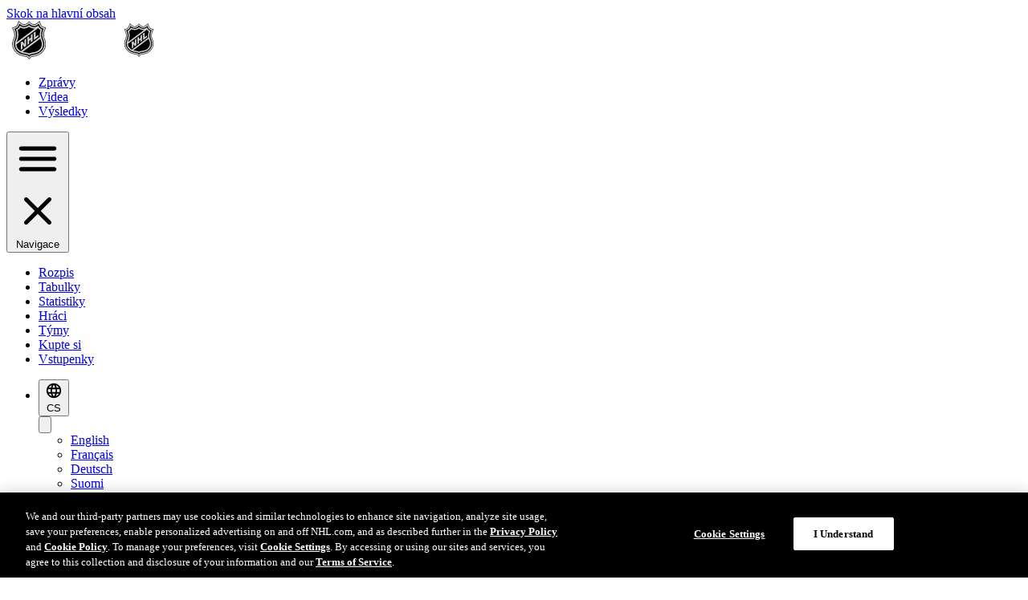

--- FILE ---
content_type: text/html
request_url: https://www.nhl.com/cs/news/koronavirus-muze-ovlivnit-plany-nhl-v-cine-315580406
body_size: 23244
content:


<!DOCTYPE html>
<html class="-league-site" lang="cs" dir="ltr">
<head>
    <meta charset="utf-8" />
    <meta name="viewport" content="width=device-width, initial-scale=1.0" />



<title>Koronavirus m&#x16F;&#x17E;e ovlivnit pl&#xE1;ny NHL v &#x10C;&#xED;n&#x11B; | NHL.com/cs</title>
<meta name="description" content="Situaci podrobn&#x11B; sledujeme, uvedl druh&#xFD; mu&#x17E; sout&#x11B;&#x17E;e Bill Daly. Mluvil i o tom, zda se Capitals (ne)uk&#xE1;&#x17E;&#xED; v Rusku" />
<meta property="og:type" content="article" />
<meta property="og:title" content="Koronavirus m&#x16F;&#x17E;e ovlivnit pl&#xE1;ny NHL v &#x10C;&#xED;n&#x11B; | NHL.com/cs" />
<meta property="og:description" content="Situaci podrobn&#x11B; sledujeme, uvedl druh&#xFD; mu&#x17E; sout&#x11B;&#x17E;e Bill Daly. Mluvil i o tom, zda se Capitals (ne)uk&#xE1;&#x17E;&#xED; v Rusku" />
  <meta property="og:url" content="https://www.nhl.com/cs/news/koronavirus-muze-ovlivnit-plany-nhl-v-cine-315580406" />
<meta property="og:image" content="https://media.d3.nhle.com/image/private/t_ratio16_9-size50/prd/gd3rzchl8luyvhn6mun2.jpg" />
<meta property="og:image:width" content="1280" />
<meta property="og:image:height" content="720" />
<meta name="twitter:image" content="https://media.d3.nhle.com/image/private/t_ratio16_9-size50/prd/gd3rzchl8luyvhn6mun2.jpg" />
<meta name="twitter:card" content="summary_large_image" />
<meta name="twitter:title" content="Koronavirus m&#x16F;&#x17E;e ovlivnit pl&#xE1;ny NHL v &#x10C;&#xED;n&#x11B; | NHL.com/cs" />
<meta name="twitter:site" content="@nhl" />
  <meta property="fb:app_id" content="372431651204016" />  
  <link rel="canonical" href="https://www.nhl.com/cs/news/koronavirus-muze-ovlivnit-plany-nhl-v-cine-315580406" />

    <link rel="shortcut icon" href=/assets/icons/fav/nhl/favicon.ico>
<link rel="apple-touch-icon" sizes="180x180" href=/assets/icons/fav/nhl/favicon-apple-touch-icon.png>
<link rel="icon" type="image/png" sizes="32x32" href=/assets/icons/fav/nhl/favicon-32x32.png>
<link rel="icon" type="image/png" sizes="16x16" href=/assets/icons/fav/nhl/favicon-16x16.png>
<meta name="theme-color" content="#ffffff">

    <link rel="manifest" href="https://www.nhl.com/cs/manifest.json" />
    
    <script>
	const ADV_RESPONSIVE_MAP = {
		leaderboard: [
			{ breakpoint: [768, 1], sizes: [[728, 90]] },
			{ breakpoint: [100, 1], sizes: [[320, 50]] },
		],
		"leaderboard-large": [ 
			{ breakpoint: [1308, 1], sizes: [ [728, 90], [970, 90], [970, 250] ] },
			{ breakpoint: [1024, 1], sizes: [ [728, 90], [970, 66], [970, 90] ] },
			{ breakpoint: [768, 1], sizes: [[728, 90]] },
			{ breakpoint: [100, 1], sizes: [[320, 50]] },
		],
		mrec: [
			{ breakpoint: [100, 1], sizes: [[300, 250]] },
		],
		sponsorship: [
			{ breakpoint: [100, 1], sizes: [[320, 40]] },
		],
	};
	window.advResponsiveMap = ADV_RESPONSIVE_MAP;
</script>

    

<!-- OneTrust Cookies Consent Notice start for nhl.com -->
<script src="https://cdn.cookielaw.org/scripttemplates/otSDKStub.js"  type="text/javascript" charset="UTF-8" data-domain-script="d12228cf-ac4f-4972-9ae0-6eb70eba20e8" ></script>
<script type="text/javascript">
function OptanonWrapper() { }
</script>
<!-- OneTrust Cookies Consent Notice end for nhl.com -->
        <link as="script" href="https://securepubads.g.doubleclick.net/tag/js/gpt.js" rel="preload">
    <link as="script" href="https://cdn.jsdelivr.net/npm/@fancyapps/ui@5.0/dist/fancybox/fancybox.umd.js" rel="preload"></link><link as="script" href="/assets/js/main.js?_t=083c74d5dd4843ecf7d692f4808aac87" rel="preload"></link><link as="style" href="https://cdn.jsdelivr.net/npm/@fancyapps/ui@5.0/dist/fancybox/fancybox.css" rel="preload"></link><link as="style" href="/assets/css/base.css?_t=40b6157715e43c0f9ffaa1878dd82441" rel="preload"></link>
    <link href="https://cdn.jsdelivr.net/npm/@fancyapps/ui@5.0/dist/fancybox/fancybox.css" rel="stylesheet" type="text/css" /><link href="/assets/css/base.css?_t=40b6157715e43c0f9ffaa1878dd82441" rel="stylesheet" type="text/css" />
    <link rel="dns-prefetch" href="https://media.d3.nhle.com" />
<link rel="preconnect" href="https://media.d3.nhle.com" crossorigin />
<link rel="dns-prefetch" href="https://storage.googleapis.com" />
<link rel="preconnect" href="https://storage.googleapis.com" crossorigin />
<link rel="preconnect" href="https://fonts.googleapis.com">
<link rel="preconnect" href="https://fonts.gstatic.com" crossorigin>

      <link rel="preload" as="style" href="https://fonts.googleapis.com/css2?family=Inter:wght@400;700;900&amp;display=swap">
  <link href="https://fonts.googleapis.com/css2?family=Inter:wght@400;700;900&amp;display=swap" rel="stylesheet">
  <link rel="stylesheet" media="print" onload="this.onload=null;this.removeAttribute('media');" href="https://fonts.googleapis.com/css2?family=Inter:wght@400;700;900&amp;display=swap">
  <noscript aria-hidden="true">
    <link rel="stylesheet" href="https://fonts.googleapis.com/css2?family=Inter:wght@400;700;900&amp;display=swap">
  </noscript>
  <link rel="preload" as="style" href="https://fonts.googleapis.com/css2?family=Material&#x2B;Symbols&#x2B;Rounded&amp;display=block">
  <link href="https://fonts.googleapis.com/css2?family=Material&#x2B;Symbols&#x2B;Rounded&amp;display=block" rel="stylesheet">
  <link rel="stylesheet" media="print" onload="this.onload=null;this.removeAttribute('media');" href="https://fonts.googleapis.com/css2?family=Material&#x2B;Symbols&#x2B;Rounded&amp;display=block">
  <noscript aria-hidden="true">
    <link rel="stylesheet" href="https://fonts.googleapis.com/css2?family=Material&#x2B;Symbols&#x2B;Rounded&amp;display=block">
  </noscript>

    
<script>
  window.addEventListener('load', () => {
    if ("serviceWorker" in navigator) {
      navigator.serviceWorker
        .register('/cs/serviceWorker.js')
        .then((registration) => {
          console.log('ServiceWorker registration successful with scope: ', registration.scope);
        })
        .catch((err) => {
          console.log('ServiceWorker registration failed: ', err);
        });
    }
  });
</script>

    



<script data-ot-ignore>

  const filteredSiteCookies = decodeURIComponent(document.cookie)?.split('; ')?.find((c) => {  
    return c.split('=')[0] === "nhl_known_user";
    
  });
  const isLoggedIn = filteredSiteCookies?.split('=')?.[1] ? "true" : "false";


  window.dataLayer = window.dataLayer || [];
  window.dataLayer.push({
      'event': 'dataLayer-initialized',
      'content_language': 'cs',
      'content_group': 'news',
      'tri_code': 'nhl',
      'page_title': document.title,
      'logged_in': isLoggedIn
  });



window.dataLayer.push({"content_title":"Koronavirus může ovlivnit plány NHL v Číně","content_id":"koronavirus-muze-ovlivnit-plany-nhl-v-cine-315580406","content_tags":"news,feature","content_publication_date":"02/26/2020 17:38:12","content_type":"article","content_author":"NHL.com/cs"});

  var pageData = { 'event': 'page_view' };
  window.__PAGE_SETTINGS__ = window.__PAGE_SETTINGS__ || {};
  window.__PAGE_SETTINGS__.pageViewAttributes = window.__PAGE_SETTINGS__.pageViewAttributes || {};
  Object.assign(pageData, window.__PAGE_SETTINGS__.pageViewAttributes);

  window.dataLayer.push(pageData);
</script>

<!-- Google Tag Manager -->
<script>
    (function (w, d, s, l, i) {
        w[l] = w[l] || []; w[l].push({
            'gtm.start':
                new Date().getTime(), event: 'gtm.js'
        }); var f = d.getElementsByTagName(s)[0],
            j = d.createElement(s), dl = l != 'dataLayer' ? '&l=' + l : ''; j.async = true; j.src =
                'https://www.googletagmanager.com/gtm.js?id=' + i + dl; f.parentNode.insertBefore(j, f);
    })(window, document, 'script', 'dataLayer', 'GTM-WHLQBZC');</script>
<!-- End Google Tag Manager -->

    <style>:root {--theme-nhl_header_primary_background: #000000;--theme-nhl_header_primary_background-rgb: 0, 0, 0;--theme-nhl_secondary_text_on_light: #000000;--theme-nhl_secondary_text_on_light-rgb: 0, 0, 0;--theme-nhl_promo_card_background: #DDDDDD;--theme-nhl_promo_card_background-rgb: 221, 221, 221;--theme-nhl_promo_card_color: #000000;--theme-nhl_promo_card_color-rgb: 0, 0, 0;}</style>
    


<script type="application/ld&#x2B;json">{"@type":"Organization","name":"NHL","logo":{"@type":"ImageObject","url":"https://media.d3.nhle.com/image/private/t_q-best/prd/assets/nhl/logos/nhl_shield_on_light_phmebw"},"url":"/cs","@context":"https://schema.org"}</script><script type="application/ld&#x2B;json">{"@type":"Website","url":"/cs","potentialAction":[{"@type":"SearchAction","target":{"@type":"EntryPoint","urlTemplate":"/cs/search?query=%7Bsearch_term_string%7D"},"query-input":"required name=search_term_string"}],"@context":"https://schema.org"}</script>
    <script async="async" src='https://static.adsafeprotected.com/iasPET.1.js'> </script>
</head>
<body data-plugin="analytics-body" data-options='{"navigationPrimaryIdentifier":".nhl-c-header__nav","navigationDropdownAttribute":"data-js-container-header-dropdown","navigationDropdownLanguageAttribute":"data-js-lang-dropdown","navigationSecondaryIdentifier":".nhl-c-secondary-nav","menuItemIdentifier":".nhl-o-menu__item","sectionsExcluded":".nhl-o-widget"}'>
    <a class="fa-button -skip-to-content" href="#main-content">
        Skok na hlavn&#xED; obsah
    </a>
    

<!-- Google Tag Manager (noscript) -->
<noscript aria-hidden="true">
  <iframe title="Google Tag Manager" src="https://www.googletagmanager.com/ns.html?id=GTM-WHLQBZC"
          height="0" width="0" style="display:none;visibility:hidden"></iframe>
</noscript>
<!-- End Google Tag Manager (noscript) -->

    <div class="d3-l-wrap">


<header class="nhl-c-header d3-l-grid--outer -league-header">
  <div class="nhl-c-header__row -primary" data-plugin="toggle-container" data-options='{"button":"[data-js-hamburger-btn]","container":"[data-js-hamburger-menu]","mediaQuery":"(min-width: 1280px)","clickOutsideCallback":true}'>
<a aria-label="J&#xED;t na homepage NHL.com" class="nhl-c-header__logo -league -hidden--mobile" href="/cs" target="_self" title="J&#xED;t na homepage NHL.com"><img alt="Logo NHL" class="nhl-c-header__logo-img" height="48" src="https://media.d3.nhle.com/image/private/t_q-best/prd/assets/nhl/logos/nhl_shield_wm_on_dark_fqkbph" width="144"></img></a><a aria-label="J&#xED;t na homepage NHL.com" class="nhl-c-header__logo -league -hidden--desktop" href="/cs" target="_self" title="J&#xED;t na homepage NHL.com"><img alt="Logo NHL" class="nhl-c-header__logo-img" height="48" src="https://media.d3.nhle.com/image/private/t_q-best/prd/assets/nhl/logos/nhl_shield_on_dark_kl1omz" width="42"></img></a>



<nav class="nhl-c-header__nav nhl-c-header__nav--primary" aria-label="Hlavn&#xED; menu">
  <ul class="nhl-c-header__menu nhl-o-menu">
    <li class="nhl-o-menu__item" >
      <a class="nhl-o-menu__link -current " href="/cs/news"  >
        <span class="nhl-o-menu__txt">Zprávy</span>
      </a>
    </li>
    <li class="nhl-o-menu__item" >
      <a class="nhl-o-menu__link  " href="/cs/video"  >
        <span class="nhl-o-menu__txt">Videa</span>
      </a>
    </li>
    <li class="nhl-o-menu__item" >
      <a class="nhl-o-menu__link  " href="/cs/scores"  >
        <span class="nhl-o-menu__txt">Výsledky</span>
      </a>
    </li>
  </ul>
</nav>

<button class="nhl-c-header__btn nhl-c-header__btn--hamburger"
        title="Navigace"
        aria-controls="hamburger-menu"
        aria-expanded="false"
        data-js-hamburger-btn>
  <span class="fa-icon-svg fa-icon-svg--small nhl-c-header__btn-icon nhl-c-header__btn-icon--open"><svg class="fa-icon-svg fa-icon-svg--hamburger" viewBox="0 0 24 24"><use xlink:href='#hamburger'></use></svg></span>
  <span class="fa-icon-svg fa-icon-svg--small nhl-c-header__btn-icon nhl-c-header__btn-icon--close"><svg class="fa-icon-svg fa-icon-svg--close" viewBox="0 0 24 24"><use xlink:href='#close'></use></svg></span>
  <span class="sr-only">Navigace</span>
</button>

<nav class="nhl-c-header__nav nhl-c-header__nav--secondary"
     id="hamburger-menu"
     aria-label="Navigace"
     data-js-hamburger-menu>
  <ul class="nhl-c-header__menu nhl-c-header__menu--collapsible nhl-o-menu">
    <li class="nhl-o-menu__item" >
      <a class="nhl-o-menu__link  " href="/cs/schedule"  >
        <span class="nhl-o-menu__txt">Rozpis</span>
      </a>
    </li>
    <li class="nhl-o-menu__item" >
      <a class="nhl-o-menu__link  " href="/cs/standings"  >
        <span class="nhl-o-menu__txt">Tabulky</span>
      </a>
    </li>
    <li class="nhl-o-menu__item" >
      <a class="nhl-o-menu__link  " href="https://www.nhl.com/stats/cs"  >
        <span class="nhl-o-menu__txt">Statistiky</span>
      </a>
    </li>
    <li class="nhl-o-menu__item" >
      <a class="nhl-o-menu__link  " href="/cs/player"  >
        <span class="nhl-o-menu__txt">Hráci</span>
      </a>
    </li>
    <li class="nhl-o-menu__item" >
      <a class="nhl-o-menu__link  " href="/cs/info/teams"  >
        <span class="nhl-o-menu__txt">Týmy</span>
      </a>
    </li>
    <li class="nhl-o-menu__item" >
      <a class="nhl-o-menu__link  " href="https://shop.international.nhl.com/stores/nhl"  >
        <span class="nhl-o-menu__txt">Kupte si</span>
      </a>
    </li>
    <li class="nhl-o-menu__item" >
      <a class="nhl-o-menu__link  " href="/cs/tickets"  >
        <span class="nhl-o-menu__txt">Vstupenky</span>
      </a>
    </li>
  </ul>

  <ul class="nhl-c-header__menu nhl-c-header__menu--utilities nhl-o-menu">
      <li class="nhl-o-menu__item -lang-switch" data-plugin="toggle-container" data-options='{"button":"[data-js-lang-btn]","dismiss":"[data-js-dismiss-lang-dropdown]","container":"[data-js-lang-dropdown]","mediaQuery":"(min-width: 1024px)","clickOutsideCallback":true}'>
        <button class="nhl-o-menu__link"
                aria-expanded="false"
                aria-controls="language-switch"
                aria-label="V&#xFD;b&#x11B;r jazyka"
                data-js-lang-btn>
          <span class="fa-icon-svg fa-icon-svg--small nhl-o-menu__icon"><svg class="fa-icon-svg fa-icon-svg--language" viewBox="0 0 24 24"><use xlink:href='#language'></use></svg></span>
          <span class="nhl-o-menu__txt">CS</span>
        </button>



<nav class="nhl-o-dropdown -arrow -language-selector"
     id="language-switch"
     aria-label="Jazyky"
     data-js-lang-dropdown>
  <button class="nhl-o-dropdown__dismiss nhl-ty-subtitle--1 -hidden--big"
          aria-haspopup="listbox"
          role="combobox"
          tabindex="0"
          data-js-dismiss-lang-dropdown>
    <span class="fa-icon-svg fa-icon-svg--small"><svg class="fa-icon-svg fa-icon-svg--arrow-slider-left" viewBox="0 0 24 24"><use xlink:href='#arrow-slider-left'></use></svg></span>
  </button>
  <ul class="nhl-o-dropdown__menu nhl-o-menu -vertical" role="listbox" tabindex="-1">
      <li class="nhl-o-menu__item" lang="en">
        <a class="nhl-o-menu__link " href="https://www.nhl.com"><span class="nhl-o-menu__txt">English</span></a>
      </li>
      <li class="nhl-o-menu__item" lang="fr">
        <a class="nhl-o-menu__link " href="https://www.nhl.com/fr"><span class="nhl-o-menu__txt">Fran&#xE7;ais</span></a>
      </li>
      <li class="nhl-o-menu__item" lang="de">
        <a class="nhl-o-menu__link " href="https://www.nhl.com/de"><span class="nhl-o-menu__txt">Deutsch</span></a>
      </li>
      <li class="nhl-o-menu__item" lang="fi">
        <a class="nhl-o-menu__link " href="https://www.nhl.com/fi"><span class="nhl-o-menu__txt">Suomi</span></a>
      </li>
      <li class="nhl-o-menu__item" lang="sv">
        <a class="nhl-o-menu__link " href="https://www.nhl.com/sv"><span class="nhl-o-menu__txt">Svenska</span></a>
      </li>
      <li class="nhl-o-menu__item" lang="cs">
        <a class="nhl-o-menu__link -current" href="https://www.nhl.com/cs"><span class="nhl-o-menu__txt">&#x10C;e&#x161;tina</span></a>
      </li>
      <li class="nhl-o-menu__item" lang="sk">
        <a class="nhl-o-menu__link " href="https://www.nhl.com/sk"><span class="nhl-o-menu__txt">Sloven&#x10D;ina</span></a>
      </li>
      <li class="nhl-o-menu__item" lang="es">
        <a class="nhl-o-menu__link " href="https://www.nhl.com/es"><span class="nhl-o-menu__txt">Espa&#xF1;ol</span></a>
      </li>
  </ul>
</nav>
      </li>
    <li class="nhl-o-menu__item">
      <a class="nhl-o-menu__link" aria-disabled="true" data-plugin="account-navigation" data-options='{"signInTitle":"Přihlásit se","profileTitle":"Profile","signInUrl":"https://account.nhl.com/ui/","profileUrl":"https://account.nhl.com/ui/","signInIconSelector":"[data-js-icon-signin]","profileIconSelector":"[data-js-icon-profile]","siteLanguage":"cs"}'>
        <span data-js-icon-signin>
          <span class="fa-icon-svg fa-icon-svg--small nhl-o-menu__icon"><svg class="fa-icon-svg fa-icon-svg--account" viewBox="0 0 24 24"><use xlink:href='#account'></use></svg></span>
        </span>
        <span class="-hidden" data-js-icon-profile>
          <span class="fa-icon-svg fa-icon-svg--small nhl-o-menu__icon"><svg class="fa-icon-svg fa-icon-svg--account-signed" viewBox="0 0 24 24"><use xlink:href='#account-signed'></use></svg></span>
        </span>
      </a>
    </li>
  </ul>
</nav>
      <a class="nhl-c-header__btn nhl-c-header__btn--search"
         href="/cs/search"
         title="Hledat"
         aria-label="Hledat">
        <span class="fa-icon-svg fa-icon-svg--small nhl-c-header__btn-icon"><svg class="fa-icon-svg fa-icon-svg--search" viewBox="0 0 24 24"><use xlink:href='#search'></use></svg></span>
      </a>
  </div>
</header>

        <main class="d3-l-main" id="main-content" role="main">
            






<section class="nhl-l-section-bg " data-color-scheme="dark"  >




<div class="nhl-o-adv -takeover " data-adv-container>
  <div class="nhl-o-adv__slot" data-plugin='google-adv' data-options='{"adUnit":"21668666170/nhl_web_cs/news","format":"takeover","sizes":{},"slotId":"ad-skin","targeting":[],"lazyPluginInit":false}'></div>
</div>
    <div class="nhl-l-section-bg__adv">
      



<div class="nhl-o-adv -leaderboard d3-l-section-row" data-adv-container>
  <div class="nhl-o-adv__slot" data-plugin='google-adv' data-options='{"adUnit":"21668666170/nhl_web_cs/news","format":"leaderboard","sizes":{},"slotId":"topic-top","targeting":[{"key":"pos","value":"1"}],"lazyPluginInit":false}'></div>
</div>

    </div>
    <div class="nhl-l-section-bg__container nhl-container" data-color-scheme="light">
      




<section class="d3-l-grid--outer d3-l-section-row -inverted-order--desktop" data-color-scheme="transparent" >
  <div class="d3-l-grid--inner">
      <div class="d3-l-col__col-8 -left -bordered">
        

<article class="d3-l-section-row nhl-c-article" data-analytics-type="article">
<script type="application/ld&#x2B;json">{"@type":"NewsArticle","headline":"Koronavirus může ovlivnit plány NHL v Číně","image":["https://media.d3.nhle.com/image/private/t_ratio16_9-size20/prd/gd3rzchl8luyvhn6mun2","https://media.d3.nhle.com/image/private/t_ratio4_3-size20/prd/gd3rzchl8luyvhn6mun2","https://media.d3.nhle.com/image/private/t_ratio1_1-size20/prd/gd3rzchl8luyvhn6mun2"],"articleBody":"NHL dál věří v to, že se v předsezonní přípravě na podzim ukáže v Číně, ale zároveň pečlivě monitoruje situaci kvůli šíření koronaviru. V úterý to řekl zástupce komisaře Bill Daly.NHL se v nejlidnatější zemi světa představila v letech 2017 a 2018, loni se tak nestalo kvůli logistickým potížím při rezervování arén. A plány na letošek se budou odvíjet právě od situace ohledně koronaviru, jehož epidemie začala loni v prosinci v Číně a od té doby se proměnila v globální hrozbu.\"Vlastně je těžké situaci nemonitorovat,\" uvedl v narážce na všudypřítomné zprávy Daly, který ve Washingtonu sledoval duel mezi domácími Capitals a Winnipeg Jets. \"Každým dnem se zdá, že se k nám přibližuje víc a víc. Určitě to ovlivní naše plány v Číně, v blízké i vzdálenější budoucnosti.\"Koronavirus se podle webu Centra pro kontrolu a prevenci nemocí zatím objevil ve 31 zemích, k 23. únoru jen Čína hlásila téměř 77 tisíc nakažených (ostatní země necelé dva tisíce).Dick Pound z Mezinárodního olympijského výboru pak pro agenturu AP uvedl, že v ohrožení mohou být i letošní letní hry v Tokiu, pokud by se virus v následujících dvou až třech měsících nepodařilo dostat pod kontrolu.I proto NHL zatím s rozhodnutím ohledně zápasů v Číně vyčkává.\"Ještě jsme žádné duely neohlásili. Řekl bych, že naše víra v jejich uskutečnění pořád existuje, ale stává se čím dál problematičtější,\" dodal Daly.Kromě toho se vyjádřil i k možnosti sehrání duelů základní části v Rusku; třeba Capitals ostatně mají v kádru pět Rusů (Alex Ovečkin, Jevgenij Kuzněcov, Dmitrij Orlov, Ilja Samsonov a Ilja Kovalčuk). Zájem podle Dalyho existuje, ale i kvůli logistickým i dalším záležitostem se tak nejspíš nestane v příštím ročníku.\"Vím, že Capitals mají zájem - a pokud ne o Rusko, tak o jiné mezinárodní duely, takže této poptávce určitě vyjdeme vstříc,\" řekl. \"Jsou elitní tým, mají výtečné mezinárodní hráče. Dává smysl představit je i za mořem.\"A další téma: byť Daly v únoru označil setkání s představiteli MOV za pozitivní, majitelé jsou po neúčasti na olympiádě v Pchjongčchangu stále také proti tomu, aby se NHL ukázala v Pekingu 2022. V tom se jejich pozice nezměnila.\"I když MOV poprvé uznala a sdílela naše některé námitky, podle majitelů to pořád není věc, která by posloužila ku prospěchu soutěže. Zároveň rozumíme tomu, jak důležité je to pro hráče. Jde o komplikovaný mix záležitostí, se kterým se musíme popasovat.\"Daly dále uvedl, že by soupeř Carolina Hurricanes pro 2021 Navy Federal Credit Union NHL Stadium Series v aréně Carter-Finley Stadium v Raleigh měl být oznámen v příštích třiceti dnech; spekulaci, že by mělo jít o Capitals, nekomentoval.***[Exkluzivní obsah a vše podstatné o NHL: sledujte náš [Facebook](https://www.facebook.com/NHL/) a [Twitter!](https://twitter.com/NHLcz)]***Jasno není ani o tom, jak dopadne stížnost podaná NHLPA jménem beka Dustina Byfugliena, který byl klubem suspendován poté, co se nedostavil na tréninkový kemp Winnipeg Jets; Byfuglien v říjnu podstoupil operaci kotníku a od Jets nedostává plat.\"Pokračujeme v debatách mezi klubem a Hráčskou asociací i mezi hráčem a klubem,\" řekl Daly. \"Stížnosti z logiky věci podléhají kolektivní smlouvě, podle níž jsou zainteresovanými stranami liga a NHLPA. Tady jde spíše o individuální záležitost, a tak se v rámci jednání všech zúčastněných stran snažíme dojít k rozumnému řešení.\"","datePublished":"2020-02-26T17:38:12Z","dateModified":"2020-09-08T18:34:51Z","author":{"@type":"Person","name":"NHL.com/cs","url":"https://www.x.com/NHLcz"},"@context":"https://schema.org"}</script>
    <div class="d3-l-grid--outer">
      <div class="d3-l-grid--inner">
        <div class="d3-l-col__col-12 nhl-c-article__info-container">
              <h1 class="nhl-c-article__title nhl-ty-heading--h2">
                Koronavirus m&#x16F;&#x17E;e ovlivnit pl&#xE1;ny NHL v &#x10C;&#xED;n&#x11B;
              </h1>
                <p class="nhl-c-article__summary nhl-ty-subtitle--2">
                  Situaci podrobn&#x11B; sledujeme, uvedl druh&#xFD; mu&#x17E; sout&#x11B;&#x17E;e Bill Daly. Mluvil i o tom, zda se Capitals (ne)uk&#xE1;&#x17E;&#xED; v Rusku
                </p>
        </div>
      </div>
    </div>



<div class="d3-l-grid--outer">
  <div class="d3-l-grid--inner">
    <div class="nhl-c-article__header-image d3-l-col__col-12 body-parts-center">

      <div class="oc-c-body-part oc-c-body-part--photo oc-c-body-part--photo-">
        <div class="d3-o-media-object">
          <figure class="d3-o-media-object__figure fa-image -ratio-16-9">
            <picture class="d3-o-media-object__picture"><!--[if IE 9]><video style="display: none; "><![endif]--><source media="(min-width:1024px)" srcset="https://media.d3.nhle.com/image/private/t_ratio16_9-size40/f_auto/prd/gd3rzchl8luyvhn6mun2.jpg 1x, https://media.d3.nhle.com/image/private/t_ratio16_9-size40/dpr_2.0/f_auto/prd/gd3rzchl8luyvhn6mun2.jpg 2x, https://media.d3.nhle.com/image/private/t_ratio16_9-size40/dpr_3.0/f_auto/prd/gd3rzchl8luyvhn6mun2.jpg 3x"></source><source media="(min-width:768px)" srcset="https://media.d3.nhle.com/image/private/t_ratio16_9-size40/f_auto/prd/gd3rzchl8luyvhn6mun2.jpg 1x, https://media.d3.nhle.com/image/private/t_ratio16_9-size40/dpr_2.0/f_auto/prd/gd3rzchl8luyvhn6mun2.jpg 2x, https://media.d3.nhle.com/image/private/t_ratio16_9-size40/dpr_3.0/f_auto/prd/gd3rzchl8luyvhn6mun2.jpg 3x"></source><source srcset="https://media.d3.nhle.com/image/private/t_ratio16_9-size20/f_auto/prd/gd3rzchl8luyvhn6mun2.jpg 1x, https://media.d3.nhle.com/image/private/t_ratio16_9-size20/dpr_2.0/f_auto/prd/gd3rzchl8luyvhn6mun2.jpg 2x, https://media.d3.nhle.com/image/private/t_ratio16_9-size20/dpr_3.0/f_auto/prd/gd3rzchl8luyvhn6mun2.jpg 3x"></source><!--[if IE 9]></video><![endif]--><img alt="NHL-China" class="img-responsive" loading="lazy" src="https://media.d3.nhle.com/image/private/t_ratio16_9-size20/f_auto/prd/gd3rzchl8luyvhn6mun2.jpg"></img></picture>
          </figure>
        </div>

            <p class="copyright">
              <span>&copy;</span>
              Brian Babineau/Getty Images
            </p>
      </div>
    </div>
  </div>
</div>

    <div class="d3-l-grid--outer">
      <div class="d3-l-grid--inner">
        <div class="d3-l-col__col-12 body-parts-center">
          <div class="nhl-c-article__description">
              <div class="nhl-c-article__info">



<div class="nhl-c-article__author">
  <span>Autor</span>
    <span>NHL.com/cs</span>
    <div class="nhl-c-article__contributor">
      <a href="https://www.x.com/NHLcz" target="_blank" rel="noopener">@NHLcz</a>
    </div>     
</div>
                  <div class="nhl-c-article__date">
                    <time datetime="2020-02-26T17:38:12" data-plugin="client-date" data-options='{"dateFormat":"dd. MMMM yyyy","dayDateFormat":"h:mm tt","culture":"cs-CZ"}'>26. února 2020</time>
                  </div>
              </div>




<ul class="nhl-o-sharebar" data-plugin="sharebar" data-options='{"fbAppId":"372431651204016","title":"Koronavirus může ovlivnit plány NHL v Číně","webViewParam":"wv","videoUrl":""}'>
    <li class="nhl-o-sharebar__item">
        <button class="nhl-o-sharebar__btn"
                data-share="whatsapp"
                title="Sd&#xED;let na Whatsappu">
            <span class="fa-icon-svg fa-icon-svg--medium"><svg class="fa-icon-svg fa-icon-svg--whatsapp_rounded" viewBox="0 0 34 34"><use xlink:href='#whatsapp_rounded'></use></svg></span>
        </button>
    </li>
    <li class="nhl-o-sharebar__item">
        <button class="nhl-o-sharebar__btn"
                data-share="facebook"
                title="Sd&#xED;let na Facebooku">
            <span class="fa-icon-svg fa-icon-svg--medium"><svg class="fa-icon-svg fa-icon-svg--facebook_rounded" viewBox="0 0 34 34"><use xlink:href='#facebook_rounded'></use></svg></span>
        </button>
    </li>
    <li class="nhl-o-sharebar__item">
        <button class="nhl-o-sharebar__btn"
                data-share="twitter"
                title="Sd&#xED;let na X">
            <span class="fa-icon-svg fa-icon-svg--medium"><svg class="fa-icon-svg fa-icon-svg--x_rounded" viewBox="0 0 34 34"><use xlink:href='#x_rounded'></use></svg></span>
        </button>
    </li>
    <li class="nhl-o-sharebar__item">
        <button class="nhl-o-sharebar__btn"
                data-share="linkedin"
                title="Sd&#xED;let na LinkedIn">
            <span class="fa-icon-svg fa-icon-svg--medium"><svg class="fa-icon-svg fa-icon-svg--linkedin_rounded" viewBox="0 0 34 34"><use xlink:href='#linkedin_rounded'></use></svg></span>
        </button>
    </li>
    <li class="nhl-o-sharebar__item">
        <button class="nhl-o-sharebar__btn"
                data-share="copy-link"
                title="Kop&#xED;rovat odkaz">
            <span class="fa-icon-svg fa-icon-svg--medium"><svg class="fa-icon-svg fa-icon-svg--copy-link_rounded" viewBox="0 0 34 34"><use xlink:href='#copy-link_rounded'></use></svg></span>
            <span class="nhl-o-sharebar__popup-text" data-js-popup-text>Odkaz zkop&#xED;rov&#xE1;n</span>
        </button>
    </li>
</ul>
          </div>
        </div>
      </div>
    </div>

      <div class="d3-l-grid--outer ">
        <div class="nhl-c-article__body d3-l-grid--inner">
          <div class="d3-l-col__col-12 ">



  <div class="oc-c-body-part oc-c-markdown-stories">
<p>NHL dál věří v to, že se v předsezonní přípravě na podzim ukáže v Číně, ale zároveň pečlivě monitoruje situaci kvůli šíření koronaviru. V úterý to řekl zástupce komisaře Bill Daly.</p>
  </div>
          </div>
        </div>
      </div>
      <div class="d3-l-grid--outer ">
        <div class="nhl-c-article__body d3-l-grid--inner">
          <div class="d3-l-col__col-12 ">



  <div class="oc-c-body-part oc-c-markdown-stories">
<p>NHL se v nejlidnatější zemi světa představila v letech 2017 a 2018, loni se tak nestalo kvůli logistickým potížím při rezervování arén. A plány na letošek se budou odvíjet právě od situace ohledně koronaviru, jehož epidemie začala loni v prosinci v Číně a od té doby se proměnila v globální hrozbu.<br>"Vlastně je těžké situaci nemonitorovat," uvedl v narážce na všudypřítomné zprávy Daly, který ve Washingtonu sledoval duel mezi domácími Capitals a Winnipeg Jets. "Každým dnem se zdá, že se k nám přibližuje víc a víc. Určitě to ovlivní naše plány v Číně, v blízké i vzdálenější budoucnosti."<br>Koronavirus se podle webu Centra pro kontrolu a prevenci nemocí zatím objevil ve 31 zemích, k 23. únoru jen Čína hlásila téměř 77 tisíc nakažených (ostatní země necelé dva tisíce).<br>Dick Pound z Mezinárodního olympijského výboru pak pro agenturu AP uvedl, že v ohrožení mohou být i letošní letní hry v Tokiu, pokud by se virus v následujících dvou až třech měsících nepodařilo dostat pod kontrolu.<br>I proto NHL zatím s rozhodnutím ohledně zápasů v Číně vyčkává.<br>"Ještě jsme žádné duely neohlásili. Řekl bych, že naše víra v jejich uskutečnění pořád existuje, ale stává se čím dál problematičtější," dodal Daly.<br>Kromě toho se vyjádřil i k možnosti sehrání duelů základní části v Rusku; třeba Capitals ostatně mají v kádru pět Rusů (Alex Ovečkin, Jevgenij Kuzněcov, Dmitrij Orlov, Ilja Samsonov a Ilja Kovalčuk). Zájem podle Dalyho existuje, ale i kvůli logistickým i dalším záležitostem se tak nejspíš nestane v příštím ročníku.</p>
  </div>
          </div>
        </div>
      </div>
      <div class="d3-l-grid--outer ">
        <div class="nhl-c-article__body d3-l-grid--inner">
          <div class="d3-l-col__col-12 ">



  <div class="oc-c-body-part oc-c-body-part--photo -">
    <div class="d3-o-media-object">
      <figure class="d3-o-media-object__figure fa-image -ratio-16-9">
        <picture class="d3-o-media-object__picture"><!--[if IE 9]><video style="display: none; "><![endif]--><source media="(min-width:1024px)" srcset="https://media.d3.nhle.com/image/private/t_ratio16_9-size40/f_auto/prd/xeayl7ookihap9dlz2lv.jpg 1x, https://media.d3.nhle.com/image/private/t_ratio16_9-size40/dpr_2.0/f_auto/prd/xeayl7ookihap9dlz2lv.jpg 2x, https://media.d3.nhle.com/image/private/t_ratio16_9-size40/dpr_3.0/f_auto/prd/xeayl7ookihap9dlz2lv.jpg 3x"></source><source media="(min-width:768px)" srcset="https://media.d3.nhle.com/image/private/t_ratio16_9-size40/f_auto/prd/xeayl7ookihap9dlz2lv.jpg 1x, https://media.d3.nhle.com/image/private/t_ratio16_9-size40/dpr_2.0/f_auto/prd/xeayl7ookihap9dlz2lv.jpg 2x, https://media.d3.nhle.com/image/private/t_ratio16_9-size40/dpr_3.0/f_auto/prd/xeayl7ookihap9dlz2lv.jpg 3x"></source><source srcset="https://media.d3.nhle.com/image/private/t_ratio16_9-size20/f_auto/prd/xeayl7ookihap9dlz2lv.jpg 1x, https://media.d3.nhle.com/image/private/t_ratio16_9-size20/dpr_2.0/f_auto/prd/xeayl7ookihap9dlz2lv.jpg 2x, https://media.d3.nhle.com/image/private/t_ratio16_9-size20/dpr_3.0/f_auto/prd/xeayl7ookihap9dlz2lv.jpg 3x"></source><!--[if IE 9]></video><![endif]--><img alt="ovi" class="img-responsive" loading="lazy" src="https://media.d3.nhle.com/image/private/t_ratio16_9-size20/f_auto/prd/xeayl7ookihap9dlz2lv.jpg"></img></picture>
      </figure>
    </div>

        <p class="copyright">
          <span>&copy;</span>
          Patrick Smith/Getty Images
        </p>
  </div>
          </div>
        </div>
      </div>
      <div class="d3-l-grid--outer ">
        <div class="nhl-c-article__body d3-l-grid--inner">
          <div class="d3-l-col__col-12 ">



  <div class="oc-c-body-part oc-c-markdown-stories">
<p>"Vím, že Capitals mají zájem - a pokud ne o Rusko, tak o jiné mezinárodní duely, takže této poptávce určitě vyjdeme vstříc," řekl. "Jsou elitní tým, mají výtečné mezinárodní hráče. Dává smysl představit je i za mořem."<br>A další téma: byť Daly v únoru označil setkání s představiteli MOV za pozitivní, majitelé jsou po neúčasti na olympiádě v Pchjongčchangu stále také proti tomu, aby se NHL ukázala v Pekingu 2022. V tom se jejich pozice nezměnila.<br>"I když MOV poprvé uznala a sdílela naše některé námitky, podle majitelů to pořád není věc, která by posloužila ku prospěchu soutěže. Zároveň rozumíme tomu, jak důležité je to pro hráče. Jde o komplikovaný mix záležitostí, se kterým se musíme popasovat."<br>Daly dále uvedl, že by soupeř Carolina Hurricanes pro 2021 Navy Federal Credit Union NHL Stadium Series v aréně Carter-Finley Stadium v Raleigh měl být oznámen v příštích třiceti dnech; spekulaci, že by mělo jít o Capitals, nekomentoval.<br><strong><em><a href="https://www.facebook.com/NHL/" >Exkluzivní obsah a vše podstatné o NHL: sledujte náš [Facebook</a> a <a href="https://twitter.com/NHLcz" >Twitter!</a>]</em></strong><br>Jasno není ani o tom, jak dopadne stížnost podaná NHLPA jménem beka Dustina Byfugliena, který byl klubem suspendován poté, co se nedostavil na tréninkový kemp Winnipeg Jets; Byfuglien v říjnu podstoupil operaci kotníku a od Jets nedostává plat.<br>"Pokračujeme v debatách mezi klubem a Hráčskou asociací i mezi hráčem a klubem," řekl Daly. "Stížnosti z logiky věci podléhají kolektivní smlouvě, podle níž jsou zainteresovanými stranami liga a NHLPA. Tady jde spíše o individuální záležitost, a tak se v rámci jednání všech zúčastněných stran snažíme dojít k rozumnému řešení."</p>
  </div>
          </div>
        </div>
      </div>
</article>

      </div>
      <div class="d3-l-col__col-4 -right ">
        



<section class="nhl-c-editorial-list -vertical d3-l-grid--outer d3-l-section-row" 
 >
  



<div class="nhl-c-section-header "><h2 class="nhl-o-heading nhl-c-section-header__title nhl-ty-heading--h4"><a class="nhl-o-heading__link" href="/cs/news"><span class="nhl-o-heading__link-txt">Nejnovější zprávy</span><span aria-hidden="true" class="fa-icon-svg fa-icon-svg--small nhl-o-heading__icon"><svg class="fa-icon-svg fa-icon-svg--arrow-slider-right" viewBox="0 0 24 24"><use xlink:href='#arrow-slider-right'></use></svg></span></a></h2></div>


  <div class="nhl-c-editorial-list__grid d3-l-grid--inner d3-l-grid--auto-rows">
    

        <div class="d3-l-col__col-12">
          
      <a class="nhl-c-card-wrap -story"
         href="/cs/news/oveckin-ceka-na-gol-uz-ctyri-zapasy"
         data-id="9da126d1-ef0c-48e1-8fb1-5ec130f2f071">
        

    


<article class="nhl-c-card -horizontal oc-card--boxed-horizontal-100 -no-description -vertical-list">
  <div class="nhl-c-card__media -gradient"><figure aria-hidden="true" class="nhl-c-card__figure fa-image -ratio-1-1"><picture class="d3-o-media-object__picture"><!--[if IE 9]><video style="display: none; "><![endif]--><source media="(min-width:1024px)" srcset="https://media.d3.nhle.com/image/private/t_ratio1_1-size05/f_auto/prd/nepnfdww3lrxqpliwayq.jpg 1x, https://media.d3.nhle.com/image/private/t_ratio1_1-size05/dpr_2.0/f_auto/prd/nepnfdww3lrxqpliwayq.jpg 2x, https://media.d3.nhle.com/image/private/t_ratio1_1-size05/dpr_3.0/f_auto/prd/nepnfdww3lrxqpliwayq.jpg 3x"></source><source media="(min-width:768px)" srcset="https://media.d3.nhle.com/image/private/t_ratio1_1-size05/f_auto/prd/nepnfdww3lrxqpliwayq.jpg 1x, https://media.d3.nhle.com/image/private/t_ratio1_1-size05/dpr_2.0/f_auto/prd/nepnfdww3lrxqpliwayq.jpg 2x, https://media.d3.nhle.com/image/private/t_ratio1_1-size05/dpr_3.0/f_auto/prd/nepnfdww3lrxqpliwayq.jpg 3x"></source><source srcset="https://media.d3.nhle.com/image/private/t_ratio1_1-size05/f_auto/prd/nepnfdww3lrxqpliwayq.jpg 1x, https://media.d3.nhle.com/image/private/t_ratio1_1-size05/dpr_2.0/f_auto/prd/nepnfdww3lrxqpliwayq.jpg 2x, https://media.d3.nhle.com/image/private/t_ratio1_1-size05/dpr_3.0/f_auto/prd/nepnfdww3lrxqpliwayq.jpg 3x"></source><!--[if IE 9]></video><![endif]--><img alt="Ove&#x10D;kin &#x10D;ek&#xE1; na g&#xF3;l u&#x17E; &#x10D;ty&#x159;i z&#xE1;pasy" class="img-responsive" loading="lazy" src="https://media.d3.nhle.com/image/private/t_ratio1_1-size05/f_auto/prd/nepnfdww3lrxqpliwayq.jpg"></img></picture></figure></div>

    <div class="nhl-c-card__content">
      <div class="fa-text ">
<h3 class="fa-text__title">Meta 900 stále odolává. Ovečkin se střelecky zasekl</h3>        


          <span class="fa-text__meta">
            <time datetime="2025-11-04T20:21:40" data-plugin="client-date" data-options='{"dateFormat":"dd. MMM yyyy","dayDateFormat":"h:mm tt","culture":"cs-CZ"}'>04. lis 2025</time>
          </span>     
      </div>
    </div>
</article>


  
      </a>

        </div>
        <div class="d3-l-col__col-12">
          
      <a class="nhl-c-card-wrap -story"
         href="/cs/news/znama-jmena-ozivuji-ahl"
         data-id="92cdfbd0-2340-411a-a606-7595dfe09c08">
        

    


<article class="nhl-c-card -horizontal oc-card--boxed-horizontal-100 -no-description -vertical-list">
  <div class="nhl-c-card__media -gradient"><figure aria-hidden="true" class="nhl-c-card__figure fa-image -ratio-1-1"><picture class="d3-o-media-object__picture"><!--[if IE 9]><video style="display: none; "><![endif]--><source media="(min-width:1024px)" srcset="https://media.d3.nhle.com/image/private/t_ratio1_1-size05/f_auto/prd/qcez8psh2h2cmkuymh6b.jpg 1x, https://media.d3.nhle.com/image/private/t_ratio1_1-size05/dpr_2.0/f_auto/prd/qcez8psh2h2cmkuymh6b.jpg 2x, https://media.d3.nhle.com/image/private/t_ratio1_1-size05/dpr_3.0/f_auto/prd/qcez8psh2h2cmkuymh6b.jpg 3x"></source><source media="(min-width:768px)" srcset="https://media.d3.nhle.com/image/private/t_ratio1_1-size05/f_auto/prd/qcez8psh2h2cmkuymh6b.jpg 1x, https://media.d3.nhle.com/image/private/t_ratio1_1-size05/dpr_2.0/f_auto/prd/qcez8psh2h2cmkuymh6b.jpg 2x, https://media.d3.nhle.com/image/private/t_ratio1_1-size05/dpr_3.0/f_auto/prd/qcez8psh2h2cmkuymh6b.jpg 3x"></source><source srcset="https://media.d3.nhle.com/image/private/t_ratio1_1-size05/f_auto/prd/qcez8psh2h2cmkuymh6b.jpg 1x, https://media.d3.nhle.com/image/private/t_ratio1_1-size05/dpr_2.0/f_auto/prd/qcez8psh2h2cmkuymh6b.jpg 2x, https://media.d3.nhle.com/image/private/t_ratio1_1-size05/dpr_3.0/f_auto/prd/qcez8psh2h2cmkuymh6b.jpg 3x"></source><!--[if IE 9]></video><![endif]--><img alt="Zn&#xE1;m&#xE1; jm&#xE9;na o&#x17E;ivuj&#xED; AHL" class="img-responsive" loading="lazy" src="https://media.d3.nhle.com/image/private/t_ratio1_1-size05/f_auto/prd/qcez8psh2h2cmkuymh6b.jpg"></img></picture></figure></div>

    <div class="nhl-c-card__content">
      <div class="fa-text ">
<h3 class="fa-text__title">Staří známí. AHL není soutěž jen pro mladé</h3>        


          <span class="fa-text__meta">
            <time datetime="2025-11-04T14:48:22" data-plugin="client-date" data-options='{"dateFormat":"dd. MMM yyyy","dayDateFormat":"h:mm tt","culture":"cs-CZ"}'>04. lis 2025</time>
          </span>     
      </div>
    </div>
</article>


  
      </a>

        </div>
        <div class="d3-l-col__col-12  nhl-c-editorial-list__mrec">
          
  



<div class="nhl-o-adv -mrec " data-adv-container>
  <div class="nhl-o-adv__slot" data-plugin='google-adv' data-options='{"adUnit":"21668666170/nhl_web_cs/news","format":"mrec","sizes":{},"slotId":"mrec-section-title-latest-news-1","targeting":[],"lazyPluginInit":false}'></div>
</div>


        </div>
        <div class="d3-l-col__col-12">
          
      <a class="nhl-c-card-wrap -story"
         href="/cs/news/toronto-vyhralo-po-velkem-obratu"
         data-id="b9bc407a-6bbf-47e1-828d-932d352e8173">
        

    


<article class="nhl-c-card -horizontal oc-card--boxed-horizontal-100 -no-description -vertical-list">
  <div class="nhl-c-card__media -gradient"><figure aria-hidden="true" class="nhl-c-card__figure fa-image -ratio-1-1"><picture class="d3-o-media-object__picture"><!--[if IE 9]><video style="display: none; "><![endif]--><source media="(min-width:1024px)" srcset="https://media.d3.nhle.com/image/private/t_ratio1_1-size05/f_auto/prd/ptcmmmaev1bvqcvbgit3.jpg 1x, https://media.d3.nhle.com/image/private/t_ratio1_1-size05/dpr_2.0/f_auto/prd/ptcmmmaev1bvqcvbgit3.jpg 2x, https://media.d3.nhle.com/image/private/t_ratio1_1-size05/dpr_3.0/f_auto/prd/ptcmmmaev1bvqcvbgit3.jpg 3x"></source><source media="(min-width:768px)" srcset="https://media.d3.nhle.com/image/private/t_ratio1_1-size05/f_auto/prd/ptcmmmaev1bvqcvbgit3.jpg 1x, https://media.d3.nhle.com/image/private/t_ratio1_1-size05/dpr_2.0/f_auto/prd/ptcmmmaev1bvqcvbgit3.jpg 2x, https://media.d3.nhle.com/image/private/t_ratio1_1-size05/dpr_3.0/f_auto/prd/ptcmmmaev1bvqcvbgit3.jpg 3x"></source><source srcset="https://media.d3.nhle.com/image/private/t_ratio1_1-size05/f_auto/prd/ptcmmmaev1bvqcvbgit3.jpg 1x, https://media.d3.nhle.com/image/private/t_ratio1_1-size05/dpr_2.0/f_auto/prd/ptcmmmaev1bvqcvbgit3.jpg 2x, https://media.d3.nhle.com/image/private/t_ratio1_1-size05/dpr_3.0/f_auto/prd/ptcmmmaev1bvqcvbgit3.jpg 3x"></source><!--[if IE 9]></video><![endif]--><img alt="Toronto vyhr&#xE1;lo po velk&#xE9;m obratu" class="img-responsive" loading="lazy" src="https://media.d3.nhle.com/image/private/t_ratio1_1-size05/f_auto/prd/ptcmmmaev1bvqcvbgit3.jpg"></img></picture></figure></div>

    <div class="nhl-c-card__content">
      <div class="fa-text ">
<h3 class="fa-text__title">Z 0:3 na 4:3. Toronto uspělo proti Penguins</h3>        


          <span class="fa-text__meta">
            <time datetime="2025-11-04T07:32:52" data-plugin="client-date" data-options='{"dateFormat":"dd. MMM yyyy","dayDateFormat":"h:mm tt","culture":"cs-CZ"}'>04. lis 2025</time>
          </span>     
      </div>
    </div>
</article>


  
      </a>

        </div>
        <div class="d3-l-col__col-12">
          
      <a class="nhl-c-card-wrap -story"
         href="/cs/news/dvorsky-oslavil-prvni-gol-v-nhl"
         data-id="39e4a653-9308-4772-bbef-573a80742d6f">
        

    


<article class="nhl-c-card -horizontal oc-card--boxed-horizontal-100 -no-description -vertical-list">
  <div class="nhl-c-card__media -gradient"><figure aria-hidden="true" class="nhl-c-card__figure fa-image -ratio-1-1"><picture class="d3-o-media-object__picture"><!--[if IE 9]><video style="display: none; "><![endif]--><source media="(min-width:1024px)" srcset="https://media.d3.nhle.com/image/private/t_ratio1_1-size05/f_auto/prd/t3qodkpvpeixdoippdxs.jpg 1x, https://media.d3.nhle.com/image/private/t_ratio1_1-size05/dpr_2.0/f_auto/prd/t3qodkpvpeixdoippdxs.jpg 2x, https://media.d3.nhle.com/image/private/t_ratio1_1-size05/dpr_3.0/f_auto/prd/t3qodkpvpeixdoippdxs.jpg 3x"></source><source media="(min-width:768px)" srcset="https://media.d3.nhle.com/image/private/t_ratio1_1-size05/f_auto/prd/t3qodkpvpeixdoippdxs.jpg 1x, https://media.d3.nhle.com/image/private/t_ratio1_1-size05/dpr_2.0/f_auto/prd/t3qodkpvpeixdoippdxs.jpg 2x, https://media.d3.nhle.com/image/private/t_ratio1_1-size05/dpr_3.0/f_auto/prd/t3qodkpvpeixdoippdxs.jpg 3x"></source><source srcset="https://media.d3.nhle.com/image/private/t_ratio1_1-size05/f_auto/prd/t3qodkpvpeixdoippdxs.jpg 1x, https://media.d3.nhle.com/image/private/t_ratio1_1-size05/dpr_2.0/f_auto/prd/t3qodkpvpeixdoippdxs.jpg 2x, https://media.d3.nhle.com/image/private/t_ratio1_1-size05/dpr_3.0/f_auto/prd/t3qodkpvpeixdoippdxs.jpg 3x"></source><!--[if IE 9]></video><![endif]--><img alt="Dvorsk&#xFD; oslavil prvn&#xED; g&#xF3;l v NHL" class="img-responsive" loading="lazy" src="https://media.d3.nhle.com/image/private/t_ratio1_1-size05/f_auto/prd/t3qodkpvpeixdoippdxs.jpg"></img></picture></figure></div>

    <div class="nhl-c-card__content">
      <div class="fa-text ">
<h3 class="fa-text__title">Rána jako z děla. Dvorský poprvé udeřil, Blues zabrali</h3>        


          <span class="fa-text__meta">
            <time datetime="2025-11-04T07:12:59" data-plugin="client-date" data-options='{"dateFormat":"dd. MMM yyyy","dayDateFormat":"h:mm tt","culture":"cs-CZ"}'>04. lis 2025</time>
          </span>     
      </div>
    </div>
</article>


  
      </a>

        </div>
        <div class="d3-l-col__col-12">
          
      <a class="nhl-c-card-wrap -story"
         href="/cs/news/stadium-series-2027-usporada-dallas"
         data-id="4e09dc0c-1cd1-4f46-b82e-2df4347afd13">
        

    


<article class="nhl-c-card -horizontal oc-card--boxed-horizontal-100 -no-description -vertical-list">
  <div class="nhl-c-card__media -gradient"><figure aria-hidden="true" class="nhl-c-card__figure fa-image -ratio-1-1"><picture class="d3-o-media-object__picture"><!--[if IE 9]><video style="display: none; "><![endif]--><source media="(min-width:1024px)" srcset="https://media.d3.nhle.com/image/private/t_ratio1_1-size05/f_auto/v1762211744/prd/y6orzwfxqxr55ivahfyp.jpg 1x, https://media.d3.nhle.com/image/private/t_ratio1_1-size05/dpr_2.0/f_auto/v1762211744/prd/y6orzwfxqxr55ivahfyp.jpg 2x, https://media.d3.nhle.com/image/private/t_ratio1_1-size05/dpr_3.0/f_auto/v1762211744/prd/y6orzwfxqxr55ivahfyp.jpg 3x"></source><source media="(min-width:768px)" srcset="https://media.d3.nhle.com/image/private/t_ratio1_1-size05/f_auto/v1762211744/prd/y6orzwfxqxr55ivahfyp.jpg 1x, https://media.d3.nhle.com/image/private/t_ratio1_1-size05/dpr_2.0/f_auto/v1762211744/prd/y6orzwfxqxr55ivahfyp.jpg 2x, https://media.d3.nhle.com/image/private/t_ratio1_1-size05/dpr_3.0/f_auto/v1762211744/prd/y6orzwfxqxr55ivahfyp.jpg 3x"></source><source srcset="https://media.d3.nhle.com/image/private/t_ratio1_1-size05/f_auto/v1762211744/prd/y6orzwfxqxr55ivahfyp.jpg 1x, https://media.d3.nhle.com/image/private/t_ratio1_1-size05/dpr_2.0/f_auto/v1762211744/prd/y6orzwfxqxr55ivahfyp.jpg 2x, https://media.d3.nhle.com/image/private/t_ratio1_1-size05/dpr_3.0/f_auto/v1762211744/prd/y6orzwfxqxr55ivahfyp.jpg 3x"></source><!--[if IE 9]></video><![endif]--><img alt="Stadium Series 2027 uspo&#x159;&#xE1;d&#xE1; Dallas" class="img-responsive" loading="lazy" src="https://media.d3.nhle.com/image/private/t_ratio1_1-size05/f_auto/v1762211744/prd/y6orzwfxqxr55ivahfyp.jpg"></img></picture></figure></div>

    <div class="nhl-c-card__content">
      <div class="fa-text ">
<h3 class="fa-text__title">Stadium Series 2027 uspořádá Dallas na stadionu Cowboys</h3>        


          <span class="fa-text__meta">
            <time datetime="2025-11-03T23:41:58" data-plugin="client-date" data-options='{"dateFormat":"dd. MMM yyyy","dayDateFormat":"h:mm tt","culture":"cs-CZ"}'>03. lis 2025</time>
          </span>     
      </div>
    </div>
</article>


  
      </a>

        </div>
        <div class="d3-l-col__col-12">
          
      <a class="nhl-c-card-wrap -story"
         href="/cs/news/dostal-se-rozjel-do-famozni-formy"
         data-id="db7ab1c8-ef33-4610-8b67-4e144e20d84f">
        

    


<article class="nhl-c-card -horizontal oc-card--boxed-horizontal-100 -no-description -vertical-list">
  <div class="nhl-c-card__media -gradient"><figure aria-hidden="true" class="nhl-c-card__figure fa-image -ratio-1-1"><picture class="d3-o-media-object__picture"><!--[if IE 9]><video style="display: none; "><![endif]--><source media="(min-width:1024px)" srcset="https://media.d3.nhle.com/image/private/t_ratio1_1-size05/f_auto/v1762191402/prd/xws62qelbioemcr9ar9h.jpg 1x, https://media.d3.nhle.com/image/private/t_ratio1_1-size05/dpr_2.0/f_auto/v1762191402/prd/xws62qelbioemcr9ar9h.jpg 2x, https://media.d3.nhle.com/image/private/t_ratio1_1-size05/dpr_3.0/f_auto/v1762191402/prd/xws62qelbioemcr9ar9h.jpg 3x"></source><source media="(min-width:768px)" srcset="https://media.d3.nhle.com/image/private/t_ratio1_1-size05/f_auto/v1762191402/prd/xws62qelbioemcr9ar9h.jpg 1x, https://media.d3.nhle.com/image/private/t_ratio1_1-size05/dpr_2.0/f_auto/v1762191402/prd/xws62qelbioemcr9ar9h.jpg 2x, https://media.d3.nhle.com/image/private/t_ratio1_1-size05/dpr_3.0/f_auto/v1762191402/prd/xws62qelbioemcr9ar9h.jpg 3x"></source><source srcset="https://media.d3.nhle.com/image/private/t_ratio1_1-size05/f_auto/v1762191402/prd/xws62qelbioemcr9ar9h.jpg 1x, https://media.d3.nhle.com/image/private/t_ratio1_1-size05/dpr_2.0/f_auto/v1762191402/prd/xws62qelbioemcr9ar9h.jpg 2x, https://media.d3.nhle.com/image/private/t_ratio1_1-size05/dpr_3.0/f_auto/v1762191402/prd/xws62qelbioemcr9ar9h.jpg 3x"></source><!--[if IE 9]></video><![endif]--><img alt="Dost&#xE1;l se rozjel do fam&#xF3;zn&#xED; formy" class="img-responsive" loading="lazy" src="https://media.d3.nhle.com/image/private/t_ratio1_1-size05/f_auto/v1762191402/prd/xws62qelbioemcr9ar9h.jpg"></img></picture></figure></div>

    <div class="nhl-c-card__content">
      <div class="fa-text ">
<h3 class="fa-text__title">Na hranu infarktu. Dostál zářil, přesto se omlouval</h3>        


          <span class="fa-text__meta">
            <time datetime="2025-11-03T18:02:43" data-plugin="client-date" data-options='{"dateFormat":"dd. MMM yyyy","dayDateFormat":"h:mm tt","culture":"cs-CZ"}'>03. lis 2025</time>
          </span>     
      </div>
    </div>
</article>


  
      </a>

        </div>
        <div class="d3-l-col__col-12">
          
      <a class="nhl-c-card-wrap -story"
         href="/cs/news/lukas-dostal-je-hvezdou-tydne-v-nhl"
         data-id="6fadb99b-ccba-41e3-90f8-43b7c291e6ee">
        

    


<article class="nhl-c-card -horizontal oc-card--boxed-horizontal-100 -no-description -vertical-list">
  <div class="nhl-c-card__media -gradient"><figure aria-hidden="true" class="nhl-c-card__figure fa-image -ratio-1-1"><picture class="d3-o-media-object__picture"><!--[if IE 9]><video style="display: none; "><![endif]--><source media="(min-width:1024px)" srcset="https://media.d3.nhle.com/image/private/t_ratio1_1-size05/f_auto/prd/zah6uad1ifwvhhuw4zij.jpg 1x, https://media.d3.nhle.com/image/private/t_ratio1_1-size05/dpr_2.0/f_auto/prd/zah6uad1ifwvhhuw4zij.jpg 2x, https://media.d3.nhle.com/image/private/t_ratio1_1-size05/dpr_3.0/f_auto/prd/zah6uad1ifwvhhuw4zij.jpg 3x"></source><source media="(min-width:768px)" srcset="https://media.d3.nhle.com/image/private/t_ratio1_1-size05/f_auto/prd/zah6uad1ifwvhhuw4zij.jpg 1x, https://media.d3.nhle.com/image/private/t_ratio1_1-size05/dpr_2.0/f_auto/prd/zah6uad1ifwvhhuw4zij.jpg 2x, https://media.d3.nhle.com/image/private/t_ratio1_1-size05/dpr_3.0/f_auto/prd/zah6uad1ifwvhhuw4zij.jpg 3x"></source><source srcset="https://media.d3.nhle.com/image/private/t_ratio1_1-size05/f_auto/prd/zah6uad1ifwvhhuw4zij.jpg 1x, https://media.d3.nhle.com/image/private/t_ratio1_1-size05/dpr_2.0/f_auto/prd/zah6uad1ifwvhhuw4zij.jpg 2x, https://media.d3.nhle.com/image/private/t_ratio1_1-size05/dpr_3.0/f_auto/prd/zah6uad1ifwvhhuw4zij.jpg 3x"></source><!--[if IE 9]></video><![endif]--><img alt="Luk&#xE1;&#x161; Dost&#xE1;l je hv&#x11B;zdou t&#xFD;dne v NHL" class="img-responsive" loading="lazy" src="https://media.d3.nhle.com/image/private/t_ratio1_1-size05/f_auto/prd/zah6uad1ifwvhhuw4zij.jpg"></img></picture></figure></div>

    <div class="nhl-c-card__content">
      <div class="fa-text ">
<h3 class="fa-text__title">Dostál je první hvězdou týdne v NHL</h3>        


          <span class="fa-text__meta">
            <time datetime="2025-11-03T18:01:47" data-plugin="client-date" data-options='{"dateFormat":"dd. MMM yyyy","dayDateFormat":"h:mm tt","culture":"cs-CZ"}'>03. lis 2025</time>
          </span>     
      </div>
    </div>
</article>


  
      </a>

        </div>
        <div class="d3-l-col__col-12">
          
      <a class="nhl-c-card-wrap -story"
         href="/cs/news/rangers-povolali-jaroslava-chmelare-z-ahl"
         data-id="d75090e2-1fff-4414-93a9-bf8bfb418d68">
        

    


<article class="nhl-c-card -horizontal oc-card--boxed-horizontal-100 -no-description -vertical-list">
  <div class="nhl-c-card__media -gradient"><figure aria-hidden="true" class="nhl-c-card__figure fa-image -ratio-1-1"><picture class="d3-o-media-object__picture"><!--[if IE 9]><video style="display: none; "><![endif]--><source media="(min-width:1024px)" srcset="https://media.d3.nhle.com/image/private/t_ratio1_1-size05/f_auto/prd/ulkzymg8qkhdgbaubiea.jpg 1x, https://media.d3.nhle.com/image/private/t_ratio1_1-size05/dpr_2.0/f_auto/prd/ulkzymg8qkhdgbaubiea.jpg 2x, https://media.d3.nhle.com/image/private/t_ratio1_1-size05/dpr_3.0/f_auto/prd/ulkzymg8qkhdgbaubiea.jpg 3x"></source><source media="(min-width:768px)" srcset="https://media.d3.nhle.com/image/private/t_ratio1_1-size05/f_auto/prd/ulkzymg8qkhdgbaubiea.jpg 1x, https://media.d3.nhle.com/image/private/t_ratio1_1-size05/dpr_2.0/f_auto/prd/ulkzymg8qkhdgbaubiea.jpg 2x, https://media.d3.nhle.com/image/private/t_ratio1_1-size05/dpr_3.0/f_auto/prd/ulkzymg8qkhdgbaubiea.jpg 3x"></source><source srcset="https://media.d3.nhle.com/image/private/t_ratio1_1-size05/f_auto/prd/ulkzymg8qkhdgbaubiea.jpg 1x, https://media.d3.nhle.com/image/private/t_ratio1_1-size05/dpr_2.0/f_auto/prd/ulkzymg8qkhdgbaubiea.jpg 2x, https://media.d3.nhle.com/image/private/t_ratio1_1-size05/dpr_3.0/f_auto/prd/ulkzymg8qkhdgbaubiea.jpg 3x"></source><!--[if IE 9]></video><![endif]--><img alt="Rangers povolali Jaroslava Chmela&#x159;e z AHL" class="img-responsive" loading="lazy" src="https://media.d3.nhle.com/image/private/t_ratio1_1-size05/f_auto/prd/ulkzymg8qkhdgbaubiea.jpg"></img></picture></figure></div>

    <div class="nhl-c-card__content">
      <div class="fa-text ">
<h3 class="fa-text__title">Rangers povolali z farmy útočníka Chmelaře</h3>        


          <span class="fa-text__meta">
            <time datetime="2025-11-03T17:34:18" data-plugin="client-date" data-options='{"dateFormat":"dd. MMM yyyy","dayDateFormat":"h:mm tt","culture":"cs-CZ"}'>03. lis 2025</time>
          </span>     
      </div>
    </div>
</article>


  
      </a>

        </div>
        <div class="d3-l-col__col-12  nhl-c-editorial-list__mrec">
          
  



<div class="nhl-o-adv -mrec " data-adv-container>
  <div class="nhl-o-adv__slot" data-plugin='google-adv' data-options='{"adUnit":"21668666170/nhl_web_cs/news","format":"mrec","sizes":{},"slotId":"mrec-section-title-latest-news-2","targeting":[],"lazyPluginInit":false}'></div>
</div>


        </div>
        <div class="d3-l-col__col-12">
          
      <a class="nhl-c-card-wrap -story"
         href="/cs/news/ceska-hvezda-ctvrteho-tydne-lukas-dostal"
         data-id="392d0295-d0ec-4f1c-a5f9-1e704a621406">
        

    


<article class="nhl-c-card -horizontal oc-card--boxed-horizontal-100 -no-description -vertical-list">
  <div class="nhl-c-card__media -gradient"><figure aria-hidden="true" class="nhl-c-card__figure fa-image -ratio-1-1"><picture class="d3-o-media-object__picture"><!--[if IE 9]><video style="display: none; "><![endif]--><source media="(min-width:1024px)" srcset="https://media.d3.nhle.com/image/private/t_ratio1_1-size05/f_auto/prd/zqjyxmdhoo43wmjjolkp.jpg 1x, https://media.d3.nhle.com/image/private/t_ratio1_1-size05/dpr_2.0/f_auto/prd/zqjyxmdhoo43wmjjolkp.jpg 2x, https://media.d3.nhle.com/image/private/t_ratio1_1-size05/dpr_3.0/f_auto/prd/zqjyxmdhoo43wmjjolkp.jpg 3x"></source><source media="(min-width:768px)" srcset="https://media.d3.nhle.com/image/private/t_ratio1_1-size05/f_auto/prd/zqjyxmdhoo43wmjjolkp.jpg 1x, https://media.d3.nhle.com/image/private/t_ratio1_1-size05/dpr_2.0/f_auto/prd/zqjyxmdhoo43wmjjolkp.jpg 2x, https://media.d3.nhle.com/image/private/t_ratio1_1-size05/dpr_3.0/f_auto/prd/zqjyxmdhoo43wmjjolkp.jpg 3x"></source><source srcset="https://media.d3.nhle.com/image/private/t_ratio1_1-size05/f_auto/prd/zqjyxmdhoo43wmjjolkp.jpg 1x, https://media.d3.nhle.com/image/private/t_ratio1_1-size05/dpr_2.0/f_auto/prd/zqjyxmdhoo43wmjjolkp.jpg 2x, https://media.d3.nhle.com/image/private/t_ratio1_1-size05/dpr_3.0/f_auto/prd/zqjyxmdhoo43wmjjolkp.jpg 3x"></source><!--[if IE 9]></video><![endif]--><img alt="&#x10C;esk&#xE1; hv&#x11B;zda &#x10D;tvrt&#xE9;ho t&#xFD;dne Luk&#xE1;&#x161; Dost&#xE1;l" class="img-responsive" loading="lazy" src="https://media.d3.nhle.com/image/private/t_ratio1_1-size05/f_auto/prd/zqjyxmdhoo43wmjjolkp.jpg"></img></picture></figure></div>

    <div class="nhl-c-card__content">
      <div class="fa-text ">
<h3 class="fa-text__title">Českou hvězdou týdne je Dostál</h3>        


          <span class="fa-text__meta">
            <time datetime="2025-11-03T15:58:25" data-plugin="client-date" data-options='{"dateFormat":"dd. MMM yyyy","dayDateFormat":"h:mm tt","culture":"cs-CZ"}'>03. lis 2025</time>
          </span>     
      </div>
    </div>
</article>


  
      </a>

        </div>
        <div class="d3-l-col__col-12">
          
      <a class="nhl-c-card-wrap -story"
         href="/cs/news/lightning-vyhrali-popate-v-rade"
         data-id="8b6d7171-0d3e-402b-bde1-ce96dc7302a4">
        

    


<article class="nhl-c-card -horizontal oc-card--boxed-horizontal-100 -no-description -vertical-list">
  <div class="nhl-c-card__media -gradient"><figure aria-hidden="true" class="nhl-c-card__figure fa-image -ratio-1-1"><picture class="d3-o-media-object__picture"><!--[if IE 9]><video style="display: none; "><![endif]--><source media="(min-width:1024px)" srcset="https://media.d3.nhle.com/image/private/t_ratio1_1-size05/f_auto/prd/cca8s4mphyox8onaw1w6.jpg 1x, https://media.d3.nhle.com/image/private/t_ratio1_1-size05/dpr_2.0/f_auto/prd/cca8s4mphyox8onaw1w6.jpg 2x, https://media.d3.nhle.com/image/private/t_ratio1_1-size05/dpr_3.0/f_auto/prd/cca8s4mphyox8onaw1w6.jpg 3x"></source><source media="(min-width:768px)" srcset="https://media.d3.nhle.com/image/private/t_ratio1_1-size05/f_auto/prd/cca8s4mphyox8onaw1w6.jpg 1x, https://media.d3.nhle.com/image/private/t_ratio1_1-size05/dpr_2.0/f_auto/prd/cca8s4mphyox8onaw1w6.jpg 2x, https://media.d3.nhle.com/image/private/t_ratio1_1-size05/dpr_3.0/f_auto/prd/cca8s4mphyox8onaw1w6.jpg 3x"></source><source srcset="https://media.d3.nhle.com/image/private/t_ratio1_1-size05/f_auto/prd/cca8s4mphyox8onaw1w6.jpg 1x, https://media.d3.nhle.com/image/private/t_ratio1_1-size05/dpr_2.0/f_auto/prd/cca8s4mphyox8onaw1w6.jpg 2x, https://media.d3.nhle.com/image/private/t_ratio1_1-size05/dpr_3.0/f_auto/prd/cca8s4mphyox8onaw1w6.jpg 3x"></source><!--[if IE 9]></video><![endif]--><img alt="Lightning vyhr&#xE1;li pop&#xE1;t&#xE9; v &#x159;ad&#x11B;" class="img-responsive" loading="lazy" src="https://media.d3.nhle.com/image/private/t_ratio1_1-size05/f_auto/prd/cca8s4mphyox8onaw1w6.jpg"></img></picture></figure></div>

    <div class="nhl-c-card__content">
      <div class="fa-text ">
<h3 class="fa-text__title">Lightning zlomili Utah a slaví další výhru</h3>        


          <span class="fa-text__meta">
            <time datetime="2025-11-03T07:27:58" data-plugin="client-date" data-options='{"dateFormat":"dd. MMM yyyy","dayDateFormat":"h:mm tt","culture":"cs-CZ"}'>03. lis 2025</time>
          </span>     
      </div>
    </div>
</article>


  
      </a>

        </div>
        <div class="d3-l-col__col-12">
          
      <a class="nhl-c-card-wrap -story"
         href="/cs/news/schaefer-dal-dva-goly-jako-nejmladsi-bek-historie"
         data-id="499f0568-229d-4dbf-bb32-1aa0b97f61b5">
        

    


<article class="nhl-c-card -horizontal oc-card--boxed-horizontal-100 -no-description -vertical-list">
  <div class="nhl-c-card__media -gradient"><figure aria-hidden="true" class="nhl-c-card__figure fa-image -ratio-1-1"><picture class="d3-o-media-object__picture"><!--[if IE 9]><video style="display: none; "><![endif]--><source media="(min-width:1024px)" srcset="https://media.d3.nhle.com/image/private/t_ratio1_1-size05/f_auto/v1762150583/prd/nsnvlvh3gwuqiqzvk4nm.jpg 1x, https://media.d3.nhle.com/image/private/t_ratio1_1-size05/dpr_2.0/f_auto/v1762150583/prd/nsnvlvh3gwuqiqzvk4nm.jpg 2x, https://media.d3.nhle.com/image/private/t_ratio1_1-size05/dpr_3.0/f_auto/v1762150583/prd/nsnvlvh3gwuqiqzvk4nm.jpg 3x"></source><source media="(min-width:768px)" srcset="https://media.d3.nhle.com/image/private/t_ratio1_1-size05/f_auto/v1762150583/prd/nsnvlvh3gwuqiqzvk4nm.jpg 1x, https://media.d3.nhle.com/image/private/t_ratio1_1-size05/dpr_2.0/f_auto/v1762150583/prd/nsnvlvh3gwuqiqzvk4nm.jpg 2x, https://media.d3.nhle.com/image/private/t_ratio1_1-size05/dpr_3.0/f_auto/v1762150583/prd/nsnvlvh3gwuqiqzvk4nm.jpg 3x"></source><source srcset="https://media.d3.nhle.com/image/private/t_ratio1_1-size05/f_auto/v1762150583/prd/nsnvlvh3gwuqiqzvk4nm.jpg 1x, https://media.d3.nhle.com/image/private/t_ratio1_1-size05/dpr_2.0/f_auto/v1762150583/prd/nsnvlvh3gwuqiqzvk4nm.jpg 2x, https://media.d3.nhle.com/image/private/t_ratio1_1-size05/dpr_3.0/f_auto/v1762150583/prd/nsnvlvh3gwuqiqzvk4nm.jpg 3x"></source><!--[if IE 9]></video><![endif]--><img alt="Schaefer dal dva g&#xF3;ly jako nejmlad&#x161;&#xED; bek historie" class="img-responsive" loading="lazy" src="https://media.d3.nhle.com/image/private/t_ratio1_1-size05/f_auto/v1762150583/prd/nsnvlvh3gwuqiqzvk4nm.jpg"></img></picture></figure></div>

    <div class="nhl-c-card__content">
      <div class="fa-text ">
<h3 class="fa-text__title">Jednička na jedničku podtrženou. Schaefer řádí</h3>        


          <span class="fa-text__meta">
            <time datetime="2025-11-03T06:19:29" data-plugin="client-date" data-options='{"dateFormat":"dd. MMM yyyy","dayDateFormat":"h:mm tt","culture":"cs-CZ"}'>03. lis 2025</time>
          </span>     
      </div>
    </div>
</article>


  
      </a>

        </div>
        <div class="d3-l-col__col-12">
          
      <a class="nhl-c-card-wrap -story"
         href="/cs/news/blog-lukase-dostala-z-anaheim-ducks"
         data-id="9d67f8c3-ccb1-4fe6-9d40-949ace3bd054">
        

    


<article class="nhl-c-card -horizontal oc-card--boxed-horizontal-100 -no-description -vertical-list">
  <div class="nhl-c-card__media -gradient"><figure aria-hidden="true" class="nhl-c-card__figure fa-image -ratio-1-1"><picture class="d3-o-media-object__picture"><!--[if IE 9]><video style="display: none; "><![endif]--><source media="(min-width:1024px)" srcset="https://media.d3.nhle.com/image/private/t_ratio1_1-size05/f_auto/prd/peuliga80epkany7tkvw.jpg 1x, https://media.d3.nhle.com/image/private/t_ratio1_1-size05/dpr_2.0/f_auto/prd/peuliga80epkany7tkvw.jpg 2x, https://media.d3.nhle.com/image/private/t_ratio1_1-size05/dpr_3.0/f_auto/prd/peuliga80epkany7tkvw.jpg 3x"></source><source media="(min-width:768px)" srcset="https://media.d3.nhle.com/image/private/t_ratio1_1-size05/f_auto/prd/peuliga80epkany7tkvw.jpg 1x, https://media.d3.nhle.com/image/private/t_ratio1_1-size05/dpr_2.0/f_auto/prd/peuliga80epkany7tkvw.jpg 2x, https://media.d3.nhle.com/image/private/t_ratio1_1-size05/dpr_3.0/f_auto/prd/peuliga80epkany7tkvw.jpg 3x"></source><source srcset="https://media.d3.nhle.com/image/private/t_ratio1_1-size05/f_auto/prd/peuliga80epkany7tkvw.jpg 1x, https://media.d3.nhle.com/image/private/t_ratio1_1-size05/dpr_2.0/f_auto/prd/peuliga80epkany7tkvw.jpg 2x, https://media.d3.nhle.com/image/private/t_ratio1_1-size05/dpr_3.0/f_auto/prd/peuliga80epkany7tkvw.jpg 3x"></source><!--[if IE 9]></video><![endif]--><img alt="Blog Luk&#xE1;&#x161;e Dost&#xE1;la z Anaheim Ducks" class="img-responsive" loading="lazy" src="https://media.d3.nhle.com/image/private/t_ratio1_1-size05/f_auto/prd/peuliga80epkany7tkvw.jpg"></img></picture></figure></div>

    <div class="nhl-c-card__content">
      <div class="fa-text ">
<h3 class="fa-text__title">Dostál: Mráza je často na pláži, já žiju na kopci nad ním</h3>        


          <span class="fa-text__meta">
            <time datetime="2025-11-02T17:40:37" data-plugin="client-date" data-options='{"dateFormat":"dd. MMM yyyy","dayDateFormat":"h:mm tt","culture":"cs-CZ"}'>02. lis 2025</time>
          </span>     
      </div>
    </div>
</article>


  
      </a>

        </div>
        <div class="d3-l-col__col-12">
          
      <a class="nhl-c-card-wrap -story"
         href="/cs/news/mcdavid-tremi-body-zadusil-chicago"
         data-id="666bab7f-c76a-45ad-b058-6fd44e7f7e82">
        

    


<article class="nhl-c-card -horizontal oc-card--boxed-horizontal-100 -no-description -vertical-list">
  <div class="nhl-c-card__media -gradient"><figure aria-hidden="true" class="nhl-c-card__figure fa-image -ratio-1-1"><picture class="d3-o-media-object__picture"><!--[if IE 9]><video style="display: none; "><![endif]--><source media="(min-width:1024px)" srcset="https://media.d3.nhle.com/image/private/t_ratio1_1-size05/f_auto/prd/m8gz7t9l9ks44pcc7uv1.jpg 1x, https://media.d3.nhle.com/image/private/t_ratio1_1-size05/dpr_2.0/f_auto/prd/m8gz7t9l9ks44pcc7uv1.jpg 2x, https://media.d3.nhle.com/image/private/t_ratio1_1-size05/dpr_3.0/f_auto/prd/m8gz7t9l9ks44pcc7uv1.jpg 3x"></source><source media="(min-width:768px)" srcset="https://media.d3.nhle.com/image/private/t_ratio1_1-size05/f_auto/prd/m8gz7t9l9ks44pcc7uv1.jpg 1x, https://media.d3.nhle.com/image/private/t_ratio1_1-size05/dpr_2.0/f_auto/prd/m8gz7t9l9ks44pcc7uv1.jpg 2x, https://media.d3.nhle.com/image/private/t_ratio1_1-size05/dpr_3.0/f_auto/prd/m8gz7t9l9ks44pcc7uv1.jpg 3x"></source><source srcset="https://media.d3.nhle.com/image/private/t_ratio1_1-size05/f_auto/prd/m8gz7t9l9ks44pcc7uv1.jpg 1x, https://media.d3.nhle.com/image/private/t_ratio1_1-size05/dpr_2.0/f_auto/prd/m8gz7t9l9ks44pcc7uv1.jpg 2x, https://media.d3.nhle.com/image/private/t_ratio1_1-size05/dpr_3.0/f_auto/prd/m8gz7t9l9ks44pcc7uv1.jpg 3x"></source><!--[if IE 9]></video><![endif]--><img alt="McDavid t&#x159;emi body zadusil Chicago" class="img-responsive" loading="lazy" src="https://media.d3.nhle.com/image/private/t_ratio1_1-size05/f_auto/prd/m8gz7t9l9ks44pcc7uv1.jpg"></img></picture></figure></div>

    <div class="nhl-c-card__content">
      <div class="fa-text ">
<h3 class="fa-text__title">Bitva Connorů. McDavid v přímém střetu předčil Bedarda</h3>        


          <span class="fa-text__meta">
            <time datetime="2025-11-02T10:10:00" data-plugin="client-date" data-options='{"dateFormat":"dd. MMM yyyy","dayDateFormat":"h:mm tt","culture":"cs-CZ"}'>02. lis 2025</time>
          </span>     
      </div>
    </div>
</article>


  
      </a>

        </div>
        <div class="d3-l-col__col-12">
          
      <a class="nhl-c-card-wrap -story"
         href="/cs/news/tanev-z-toronta-opustil-led-na-nositkach"
         data-id="29bcbca8-5e96-4e47-86df-ea6c85f19270">
        

    


<article class="nhl-c-card -horizontal oc-card--boxed-horizontal-100 -no-description -vertical-list">
  <div class="nhl-c-card__media -gradient"><figure aria-hidden="true" class="nhl-c-card__figure fa-image -ratio-1-1"><picture class="d3-o-media-object__picture"><!--[if IE 9]><video style="display: none; "><![endif]--><source media="(min-width:1024px)" srcset="https://media.d3.nhle.com/image/private/t_ratio1_1-size05/f_auto/v1762047468/prd/mjp06ifo0yfn7ul0euby.jpg 1x, https://media.d3.nhle.com/image/private/t_ratio1_1-size05/dpr_2.0/f_auto/v1762047468/prd/mjp06ifo0yfn7ul0euby.jpg 2x, https://media.d3.nhle.com/image/private/t_ratio1_1-size05/dpr_3.0/f_auto/v1762047468/prd/mjp06ifo0yfn7ul0euby.jpg 3x"></source><source media="(min-width:768px)" srcset="https://media.d3.nhle.com/image/private/t_ratio1_1-size05/f_auto/v1762047468/prd/mjp06ifo0yfn7ul0euby.jpg 1x, https://media.d3.nhle.com/image/private/t_ratio1_1-size05/dpr_2.0/f_auto/v1762047468/prd/mjp06ifo0yfn7ul0euby.jpg 2x, https://media.d3.nhle.com/image/private/t_ratio1_1-size05/dpr_3.0/f_auto/v1762047468/prd/mjp06ifo0yfn7ul0euby.jpg 3x"></source><source srcset="https://media.d3.nhle.com/image/private/t_ratio1_1-size05/f_auto/v1762047468/prd/mjp06ifo0yfn7ul0euby.jpg 1x, https://media.d3.nhle.com/image/private/t_ratio1_1-size05/dpr_2.0/f_auto/v1762047468/prd/mjp06ifo0yfn7ul0euby.jpg 2x, https://media.d3.nhle.com/image/private/t_ratio1_1-size05/dpr_3.0/f_auto/v1762047468/prd/mjp06ifo0yfn7ul0euby.jpg 3x"></source><!--[if IE 9]></video><![endif]--><img alt="Tanev z Toronta opustil led na nos&#xED;tk&#xE1;ch" class="img-responsive" loading="lazy" src="https://media.d3.nhle.com/image/private/t_ratio1_1-size05/f_auto/v1762047468/prd/mjp06ifo0yfn7ul0euby.jpg"></img></picture></figure></div>

    <div class="nhl-c-card__content">
      <div class="fa-text ">
<h3 class="fa-text__title">Tanev opustil led na nosítkách</h3>        


          <span class="fa-text__meta">
            <time datetime="2025-11-02T07:55:48" data-plugin="client-date" data-options='{"dateFormat":"dd. MMM yyyy","dayDateFormat":"h:mm tt","culture":"cs-CZ"}'>02. lis 2025</time>
          </span>     
      </div>
    </div>
</article>


  
      </a>

        </div>
        <div class="d3-l-col__col-12  nhl-c-editorial-list__mrec">
          
  



<div class="nhl-o-adv -mrec " data-adv-container>
  <div class="nhl-o-adv__slot" data-plugin='google-adv' data-options='{"adUnit":"21668666170/nhl_web_cs/news","format":"mrec","sizes":{},"slotId":"mrec-section-title-latest-news-3","targeting":[],"lazyPluginInit":false}'></div>
</div>


        </div>
        <div class="d3-l-col__col-12">
          
      <a class="nhl-c-card-wrap -story"
         href="/cs/news/slafkovskemu-se-dari"
         data-id="331f91e7-a31c-4077-be9c-0c1080ee1d06">
        

    


<article class="nhl-c-card -horizontal oc-card--boxed-horizontal-100 -no-description -vertical-list">
  <div class="nhl-c-card__media -gradient"><figure aria-hidden="true" class="nhl-c-card__figure fa-image -ratio-1-1"><picture class="d3-o-media-object__picture"><!--[if IE 9]><video style="display: none; "><![endif]--><source media="(min-width:1024px)" srcset="https://media.d3.nhle.com/image/private/t_ratio1_1-size05/f_auto/prd/kztoyjzxb6oo5rz51hu1.jpg 1x, https://media.d3.nhle.com/image/private/t_ratio1_1-size05/dpr_2.0/f_auto/prd/kztoyjzxb6oo5rz51hu1.jpg 2x, https://media.d3.nhle.com/image/private/t_ratio1_1-size05/dpr_3.0/f_auto/prd/kztoyjzxb6oo5rz51hu1.jpg 3x"></source><source media="(min-width:768px)" srcset="https://media.d3.nhle.com/image/private/t_ratio1_1-size05/f_auto/prd/kztoyjzxb6oo5rz51hu1.jpg 1x, https://media.d3.nhle.com/image/private/t_ratio1_1-size05/dpr_2.0/f_auto/prd/kztoyjzxb6oo5rz51hu1.jpg 2x, https://media.d3.nhle.com/image/private/t_ratio1_1-size05/dpr_3.0/f_auto/prd/kztoyjzxb6oo5rz51hu1.jpg 3x"></source><source srcset="https://media.d3.nhle.com/image/private/t_ratio1_1-size05/f_auto/prd/kztoyjzxb6oo5rz51hu1.jpg 1x, https://media.d3.nhle.com/image/private/t_ratio1_1-size05/dpr_2.0/f_auto/prd/kztoyjzxb6oo5rz51hu1.jpg 2x, https://media.d3.nhle.com/image/private/t_ratio1_1-size05/dpr_3.0/f_auto/prd/kztoyjzxb6oo5rz51hu1.jpg 3x"></source><!--[if IE 9]></video><![endif]--><img alt="Slafkovsk&#xE9;mu se da&#x159;&#xED;" class="img-responsive" loading="lazy" src="https://media.d3.nhle.com/image/private/t_ratio1_1-size05/f_auto/prd/kztoyjzxb6oo5rz51hu1.jpg"></img></picture></figure></div>

    <div class="nhl-c-card__content">
      <div class="fa-text ">
<h3 class="fa-text__title">Další gól v přesilovce. Slafkovský má formu</h3>        


          <span class="fa-text__meta">
            <time datetime="2025-11-02T07:02:23" data-plugin="client-date" data-options='{"dateFormat":"dd. MMM yyyy","dayDateFormat":"h:mm tt","culture":"cs-CZ"}'>02. lis 2025</time>
          </span>     
      </div>
    </div>
</article>


  
      </a>

        </div>
        <div class="d3-l-col__col-12">
          
      <a class="nhl-c-card-wrap -story"
         href="/cs/news/marchand-viteznou-penaltou-uctil-pamatku-zesnule-selah"
         data-id="d96a2d50-f06d-4e98-ab37-6ce136f196d3">
        

    


<article class="nhl-c-card -horizontal oc-card--boxed-horizontal-100 -no-description -vertical-list">
  <div class="nhl-c-card__media -gradient"><figure aria-hidden="true" class="nhl-c-card__figure fa-image -ratio-1-1"><picture class="d3-o-media-object__picture"><!--[if IE 9]><video style="display: none; "><![endif]--><source media="(min-width:1024px)" srcset="https://media.d3.nhle.com/image/private/t_ratio1_1-size05/f_auto/prd/ei3bfxbnsvy5f33r3pzz.jpg 1x, https://media.d3.nhle.com/image/private/t_ratio1_1-size05/dpr_2.0/f_auto/prd/ei3bfxbnsvy5f33r3pzz.jpg 2x, https://media.d3.nhle.com/image/private/t_ratio1_1-size05/dpr_3.0/f_auto/prd/ei3bfxbnsvy5f33r3pzz.jpg 3x"></source><source media="(min-width:768px)" srcset="https://media.d3.nhle.com/image/private/t_ratio1_1-size05/f_auto/prd/ei3bfxbnsvy5f33r3pzz.jpg 1x, https://media.d3.nhle.com/image/private/t_ratio1_1-size05/dpr_2.0/f_auto/prd/ei3bfxbnsvy5f33r3pzz.jpg 2x, https://media.d3.nhle.com/image/private/t_ratio1_1-size05/dpr_3.0/f_auto/prd/ei3bfxbnsvy5f33r3pzz.jpg 3x"></source><source srcset="https://media.d3.nhle.com/image/private/t_ratio1_1-size05/f_auto/prd/ei3bfxbnsvy5f33r3pzz.jpg 1x, https://media.d3.nhle.com/image/private/t_ratio1_1-size05/dpr_2.0/f_auto/prd/ei3bfxbnsvy5f33r3pzz.jpg 2x, https://media.d3.nhle.com/image/private/t_ratio1_1-size05/dpr_3.0/f_auto/prd/ei3bfxbnsvy5f33r3pzz.jpg 3x"></source><!--[if IE 9]></video><![endif]--><img alt="Marchand v&#xED;t&#x11B;znou penaltou uctil pam&#xE1;tku zesnul&#xE9; Selah" class="img-responsive" loading="lazy" src="https://media.d3.nhle.com/image/private/t_ratio1_1-size05/f_auto/prd/ei3bfxbnsvy5f33r3pzz.jpg"></img></picture></figure></div>

    <div class="nhl-c-card__content">
      <div class="fa-text ">
<h3 class="fa-text__title">Pro tebe do nebe. Marchand uctil památku zesnulé dívky</h3>        


          <span class="fa-text__meta">
            <time datetime="2025-11-02T06:41:39" data-plugin="client-date" data-options='{"dateFormat":"dd. MMM yyyy","dayDateFormat":"h:mm tt","culture":"cs-CZ"}'>02. lis 2025</time>
          </span>     
      </div>
    </div>
</article>


  
      </a>

        </div>
        <div class="d3-l-col__col-12">
          
      <a class="nhl-c-card-wrap -story"
         href="/cs/news/dobes-byl-vyhlasen-treti-hvezdou-rijna-v-nhl"
         data-id="be43dee0-4851-4362-8315-e2d2919a9e60">
        

    


<article class="nhl-c-card -horizontal oc-card--boxed-horizontal-100 -no-description -vertical-list">
  <div class="nhl-c-card__media -gradient"><figure aria-hidden="true" class="nhl-c-card__figure fa-image -ratio-1-1"><picture class="d3-o-media-object__picture"><!--[if IE 9]><video style="display: none; "><![endif]--><source media="(min-width:1024px)" srcset="https://media.d3.nhle.com/image/private/t_ratio1_1-size05/f_auto/v1761755914/prd/himy7qr3c9gzkh06oe6q.jpg 1x, https://media.d3.nhle.com/image/private/t_ratio1_1-size05/dpr_2.0/f_auto/v1761755914/prd/himy7qr3c9gzkh06oe6q.jpg 2x, https://media.d3.nhle.com/image/private/t_ratio1_1-size05/dpr_3.0/f_auto/v1761755914/prd/himy7qr3c9gzkh06oe6q.jpg 3x"></source><source media="(min-width:768px)" srcset="https://media.d3.nhle.com/image/private/t_ratio1_1-size05/f_auto/v1761755914/prd/himy7qr3c9gzkh06oe6q.jpg 1x, https://media.d3.nhle.com/image/private/t_ratio1_1-size05/dpr_2.0/f_auto/v1761755914/prd/himy7qr3c9gzkh06oe6q.jpg 2x, https://media.d3.nhle.com/image/private/t_ratio1_1-size05/dpr_3.0/f_auto/v1761755914/prd/himy7qr3c9gzkh06oe6q.jpg 3x"></source><source srcset="https://media.d3.nhle.com/image/private/t_ratio1_1-size05/f_auto/v1761755914/prd/himy7qr3c9gzkh06oe6q.jpg 1x, https://media.d3.nhle.com/image/private/t_ratio1_1-size05/dpr_2.0/f_auto/v1761755914/prd/himy7qr3c9gzkh06oe6q.jpg 2x, https://media.d3.nhle.com/image/private/t_ratio1_1-size05/dpr_3.0/f_auto/v1761755914/prd/himy7qr3c9gzkh06oe6q.jpg 3x"></source><!--[if IE 9]></video><![endif]--><img alt="Dobe&#x161; byl vyhl&#xE1;&#x161;en t&#x159;et&#xED; hv&#x11B;zdou &#x159;&#xED;jna v NHL" class="img-responsive" loading="lazy" src="https://media.d3.nhle.com/image/private/t_ratio1_1-size05/f_auto/v1761755914/prd/himy7qr3c9gzkh06oe6q.jpg"></img></picture></figure></div>

    <div class="nhl-c-card__content">
      <div class="fa-text ">
<h3 class="fa-text__title">Pocta pro Dobeše, v říjnu byl třetí hvězdou NHL</h3>        


          <span class="fa-text__meta">
            <time datetime="2025-11-01T18:21:49" data-plugin="client-date" data-options='{"dateFormat":"dd. MMM yyyy","dayDateFormat":"h:mm tt","culture":"cs-CZ"}'>01. lis 2025</time>
          </span>     
      </div>
    </div>
</article>


  
      </a>

        </div>
        <div class="d3-l-col__col-12">
          
      <a class="nhl-c-card-wrap -story"
         href="/cs/news/ceskou-hvezdou-mesice-rijna-je-dobes"
         data-id="de43dffb-2fa2-4754-93d2-66c3c6edca8c">
        

    


<article class="nhl-c-card -horizontal oc-card--boxed-horizontal-100 -no-description -vertical-list">
  <div class="nhl-c-card__media -gradient"><figure aria-hidden="true" class="nhl-c-card__figure fa-image -ratio-1-1"><picture class="d3-o-media-object__picture"><!--[if IE 9]><video style="display: none; "><![endif]--><source media="(min-width:1024px)" srcset="https://media.d3.nhle.com/image/private/t_ratio1_1-size05/f_png/prd/awchhrnwnkzppdocuuc9.png 1x, https://media.d3.nhle.com/image/private/t_ratio1_1-size05/dpr_2.0/f_png/prd/awchhrnwnkzppdocuuc9.png 2x, https://media.d3.nhle.com/image/private/t_ratio1_1-size05/dpr_3.0/f_png/prd/awchhrnwnkzppdocuuc9.png 3x"></source><source media="(min-width:768px)" srcset="https://media.d3.nhle.com/image/private/t_ratio1_1-size05/f_png/prd/awchhrnwnkzppdocuuc9.png 1x, https://media.d3.nhle.com/image/private/t_ratio1_1-size05/dpr_2.0/f_png/prd/awchhrnwnkzppdocuuc9.png 2x, https://media.d3.nhle.com/image/private/t_ratio1_1-size05/dpr_3.0/f_png/prd/awchhrnwnkzppdocuuc9.png 3x"></source><source srcset="https://media.d3.nhle.com/image/private/t_ratio1_1-size05/f_png/prd/awchhrnwnkzppdocuuc9.png 1x, https://media.d3.nhle.com/image/private/t_ratio1_1-size05/dpr_2.0/f_png/prd/awchhrnwnkzppdocuuc9.png 2x, https://media.d3.nhle.com/image/private/t_ratio1_1-size05/dpr_3.0/f_png/prd/awchhrnwnkzppdocuuc9.png 3x"></source><!--[if IE 9]></video><![endif]--><img alt="&#x10C;eskou hv&#x11B;zdou m&#x11B;s&#xED;ce &#x159;&#xED;jna je Dobe&#x161;" class="img-responsive" loading="lazy" src="https://media.d3.nhle.com/image/private/t_ratio1_1-size05/f_png/prd/awchhrnwnkzppdocuuc9.png"></img></picture></figure></div>

    <div class="nhl-c-card__content">
      <div class="fa-text ">
<h3 class="fa-text__title">Českou hvězdou měsíce října je Dobeš</h3>        


          <span class="fa-text__meta">
            <time datetime="2025-11-01T15:45:46" data-plugin="client-date" data-options='{"dateFormat":"dd. MMM yyyy","dayDateFormat":"h:mm tt","culture":"cs-CZ"}'>01. lis 2025</time>
          </span>     
      </div>
    </div>
</article>


  
      </a>

        </div>

  </div>
</section>

      </div>
  </div>
</section>

    </div>
</section>


        </main>




<footer class="nhl-c-footer">
  <section class="nhl-c-footer__section">
    <div class="nhl-c-footer__wrapper">
        <div class="nhl-c-footer__segment">
            <nav class="nhl-c-footer__nav nhl-c-footer__nav--primary nhl-c-footer__nav--social" aria-label="footer-social-menu">
              




<ul class="nhl-o-menu -social">
    <li class="nhl-o-menu__item">
      <a class="nhl-o-menu__link" href="https://www.youtube.com/@nhleurope"  >
          <span class="nhl-o-menu__icon" title="YouTube"><span class="fa-icon-svg fa-icon-svg--medium"><svg class="fa-icon-svg fa-icon-svg--youtube_rounded" viewBox="0 0 34 34"><use xlink:href='#youtube_rounded'></use></svg></span></span>
        <span class="sr-only">YouTube</span>
      </a>
    </li>
    <li class="nhl-o-menu__item">
      <a class="nhl-o-menu__link" href="https://www.instagram.com/nhlcesko"  >
          <span class="nhl-o-menu__icon" title="Instagram"><span class="fa-icon-svg fa-icon-svg--medium"><svg class="fa-icon-svg fa-icon-svg--instagram_rounded" viewBox="0 0 34 34"><use xlink:href='#instagram_rounded'></use></svg></span></span>
        <span class="sr-only">Instagram</span>
      </a>
    </li>
    <li class="nhl-o-menu__item">
      <a class="nhl-o-menu__link" href="https://www.facebook.com/NHL"  >
          <span class="nhl-o-menu__icon" title="Facebook"><span class="fa-icon-svg fa-icon-svg--medium"><svg class="fa-icon-svg fa-icon-svg--facebook_rounded" viewBox="0 0 34 34"><use xlink:href='#facebook_rounded'></use></svg></span></span>
        <span class="sr-only">Facebook</span>
      </a>
    </li>
    <li class="nhl-o-menu__item">
      <a class="nhl-o-menu__link" href="https://www.threads.net/@nhl"  >
          <span class="nhl-o-menu__icon" title="Threads"><span class="fa-icon-svg fa-icon-svg--medium"><svg class="fa-icon-svg fa-icon-svg--threads_rounded" viewBox="0 0 34 34"><use xlink:href='#threads_rounded'></use></svg></span></span>
        <span class="sr-only">Threads</span>
      </a>
    </li>
    <li class="nhl-o-menu__item">
      <a class="nhl-o-menu__link" href="https://www.snapchat.com/add/nhl"  >
          <span class="nhl-o-menu__icon" title="Snapchat"><span class="fa-icon-svg fa-icon-svg--medium"><svg class="fa-icon-svg fa-icon-svg--snapchat_rounded" viewBox="0 0 34 34"><use xlink:href='#snapchat_rounded'></use></svg></span></span>
        <span class="sr-only">Snapchat</span>
      </a>
    </li>
    <li class="nhl-o-menu__item">
      <a class="nhl-o-menu__link" href="https://www.twitch.tv/nhl"  >
          <span class="nhl-o-menu__icon" title="Twitch"><span class="fa-icon-svg fa-icon-svg--medium"><svg class="fa-icon-svg fa-icon-svg--twitch_rounded" viewBox="0 0 34 34"><use xlink:href='#twitch_rounded'></use></svg></span></span>
        <span class="sr-only">Twitch</span>
      </a>
    </li>
    <li class="nhl-o-menu__item">
      <a class="nhl-o-menu__link" href="https://www.twitter.com/nhlcz"  >
          <span class="nhl-o-menu__icon" title="X"><span class="fa-icon-svg fa-icon-svg--medium"><svg class="fa-icon-svg fa-icon-svg--x_rounded" viewBox="0 0 34 34"><use xlink:href='#x_rounded'></use></svg></span></span>
        <span class="sr-only">X</span>
      </a>
    </li>
    <li class="nhl-o-menu__item">
      <a class="nhl-o-menu__link" href="https://www.tiktok.com/@nhleurope"  >
          <span class="nhl-o-menu__icon" title="TikTok"><span class="fa-icon-svg fa-icon-svg--medium"><svg class="fa-icon-svg fa-icon-svg--tiktok_rounded" viewBox="0 0 34 34"><use xlink:href='#tiktok_rounded'></use></svg></span></span>
        <span class="sr-only">TikTok</span>
      </a>
    </li>
</ul>

            </nav>
            <nav class="nhl-c-footer__nav nhl-c-footer__nav--primary" aria-label="footer-main-menu">
              



<ul class="nhl-o-menu">
    <li class="nhl-o-menu__item" >
      <a class="nhl-o-menu__link  " href="/cs/info/terms-of-service"  >
        <span class="nhl-o-menu__txt">Podmínky poskytování služeb</span>
      </a>
    </li>
    <li class="nhl-o-menu__item" >
      <a class="nhl-o-menu__link  " href="/cs/info/privacy-policy"  >
        <span class="nhl-o-menu__txt">Zásady Ochrany Osobních Údajů</span>
      </a>
    </li>
    <li class="nhl-o-menu__item" >
      <a class="nhl-o-menu__link  " href="/cs/info/cookie-policy"  >
        <span class="nhl-o-menu__txt">Zásady Používání Souborů Cookie</span>
      </a>
    </li>
    <li class="nhl-o-menu__item" >
      <a class="nhl-o-menu__link  " href="https://www.nhl.com/info/cookie-settings"  >
        <span class="nhl-o-menu__txt">Nastavení cookies</span>
      </a>
    </li>
    <li class="nhl-o-menu__item" >
      <a class="nhl-o-menu__link  " href="/cs/info/your-privacy-choices"  >
        <span class="nhl-o-menu__txt">Vaše volba soukromí</span>
      </a>
    </li>
</ul>

            </nav>
        </div>

        <div class="nhl-c-footer__segment nhl-c-footer__segment--disclaimer">
<a aria-label="J&#xED;t na homepage NHL.com" class="nhl-c-footer__logo" href="/cs" target="_self" title="J&#xED;t na homepage NHL.com"><img alt="Logo NHL" class="nhl-c-footer__logo-img" height="28" src="https://media.d3.nhle.com/image/private/t_q-best/prd/assets/nhl/logos/nhl_shield_wm_on_dark_fqkbph" width="84"></img></a>            <div class="nhl-c-footer__text">
              NHL.com jsou ofici&#xE1;ln&#xED; webov&#xE9; str&#xE1;nky National Hockey League. V&#x161;echny n&#xE1;zvy a loga NHL a t&#xFD;m&#x16F; NHL zde zobrazen&#xE9; jsou vlastnictv&#xED;m NHL a p&#x159;&#xED;slu&#x161;n&#xFD;ch klub&#x16F; a nesm&#x11B;j&#xED; b&#xFD;t reprodukov&#xE1;ny bez p&#x159;edchoz&#xED;ho p&#xED;semn&#xE9;ho souhlasu NHL Enterprises, L.P. &#xA9; NHL 2025. V&#x161;echna pr&#xE1;va vyhrazena. V&#x161;echny dresy t&#xFD;m&#x16F; NHL customizovan&#xE9; jm&#xE9;ny a &#x10D;&#xED;sly hr&#xE1;&#x10D;&#x16F; NHL jsou ofici&#xE1;ln&#x11B; licencovan&#xE9; NHL a NHLPA. Vodoznak Zamboni a konfigurace Zamboni ice resurfacing machine jsou registrovan&#xE9; obchodn&#xED; zn&#xE1;mky Frank J. Zamboni &amp; Co., Inc.&#xA9; Frank J. Zamboni &amp; Co., Inc. 2025. V&#x161;echna pr&#xE1;va vyhrazena. Jak&#xE9;koliv obchodn&#xED; zn&#xE1;mky &#x10D;i copyright jsou vlastnictv&#xED;m p&#x159;&#xED;slu&#x161;n&#xFD;ch majitel&#x16F;. V&#x161;echna pr&#xE1;va vyhrazena.
            </div>
        </div>
    </div>
  </section>
</footer>
    </div>
    <script data-ot-ignore src="https://cdn.jsdelivr.net/npm/@fancyapps/ui@5.0/dist/fancybox/fancybox.umd.js" type="text/javascript" defer></script><script data-ot-ignore src="/assets/js/main.js?_t=083c74d5dd4843ecf7d692f4808aac87" type="text/javascript"></script>
    
    <script type="text/javascript" src="https://securepubads.g.doubleclick.net/tag/js/gpt.js" async defer></script>
<script>
  window.gptconfig = {};
  var googletag = window.googletag || {};
  googletag.cmd = googletag.cmd || [];
  window.advMockEnabled = false;
  gptconfig.isInterstitialLoaded = false;
  gptconfig.responsiveMappings = {};
  const sizesArray = [];
  Object.entries(ADV_RESPONSIVE_MAP).forEach(([key, value]) => {
    const mappingValues = [...value.map((adv) => [adv.breakpoint, adv.sizes]), [[0, 0], []]];
    gptconfig.responsiveMappings[key] = mappingValues;
    sizesArray.push(value.flatMap((el) => el.sizes));
  });
  gptconfig.adSizes = sizesArray.flatMap(v => v).filter((t = {}, a => !(t[a] = a in t)));

  /* -- IAS script START -- */
  var iasDataHandler; var __iasPET = __iasPET || {};
  __iasPET.queue = __iasPET.queue || [];
  __iasPET.pubId = 929269;

  var IASPET_TIMEOUT = 2000;
  var __iasPETTimeoutRequestAds = setTimeout(requestAds, IASPET_TIMEOUT);

  var iasDataHandler = function (adSlotData) {
    clearTimeout(__iasPETTimeoutRequestAds);
    __iasPET.setTargetingForGPT();

    requestAds();
  };

  if (__iasPET.queue.length > 0 && typeof __iasPET.start === 'function') {
    console.log('Manually starting IAS queue processes for queue: ');
    __iasPET.start();
  }
  /* -- IAS Script END -- */

  function OptanonWrapper() {
    console.log("OptanonWrapper called");

    googletag.cmd.push(function () {
      /* Check if user has consented to targeting cookies */
      var hasTargetingConsent = typeof OptanonActiveGroups !== 'undefined' &&
        (window.OptanonActiveGroups.indexOf('C0004') > -1 || window.OptanonActiveGroups.indexOf('V2STACK42') > -1);

      console.log("Has targeting consent:", hasTargetingConsent);

      if (googletag.pubads) {
        if (hasTargetingConsent) {
          googletag.pubads().setPrivacySettings({
            nonPersonalizedAds: false
          });
          console.log("User consented to personalized ads. Setting personalization flag to 'false'.");
        } else {
          googletag.pubads().setPrivacySettings({
            nonPersonalizedAds: true
          });
          console.log("User did not consent. Setting personalization flag to 'true'(non-personalized ads).");
        }
        var slots = googletag.pubads().getSlots();

        var outOfPageSlots = slots.filter(slot => slot.getOutOfPage());
        var inPageSlots = slots.filter(slot => !slot.getOutOfPage());

        var iasPETSlots = [];
        for (var i = 0; i < inPageSlots.length; i++) {
          var sizes = inPageSlots[i].getSizes().map(function (size) {
            if (size.getWidth && size.getHeight) {
              console.log(size.getWidth() + " " + size.getHeight());
              return [size.getWidth(), size.getHeight()];
            }

            else
              return [1, 1];
          });

          iasPETSlots.push({
            adSlotId: inPageSlots[i].getSlotElementId(),
            size: sizes,
            adUnitPath: inPageSlots[i].getAdUnitPath()
          });
        }

        __iasPET.queue.push({
          adSlots: iasPETSlots,
          dataHandler: iasDataHandler
        });

        googletag.pubads().disableInitialLoad();
        googletag.pubads().enableAsyncRendering();
        googletag.pubads().enableSingleRequest();
        googletag.pubads().collapseEmptyDivs();
        googletag.enableServices();

        if (outOfPageSlots.length > 0) {
          googletag.pubads().refresh(outOfPageSlots);
        }

        googletag.pubads().enableLazyLoad({
          fetchMarginPercent: 100,
          renderMarginPercent: 25,
          mobileScaling: 2.0
        });

        googletag.pubads().addEventListener("slotRenderEnded", (event) => {
          const slotId = event.slot.getSlotElementId();
          const slotContainer = document.getElementById(slotId)?.closest('[data-adv-container]');
          if (event.isEmpty && slotContainer) {
            slotContainer.style.display = "none";
          }
        });
      }
    });
  }

  function requestAds() {
    console.log("requestAds fired");
    googletag.pubads().refresh();
  }

</script>

    

<div class="nhl-c-modal" role="dialog" aria-modal="true" aria-hidden="true" data-js-modal>
  <div class="nhl-c-modal__backdrop"></div>
  <div class="nhl-c-modal__dialog">
    <div class="nhl-c-modal__header">
      <button class="nhl-c-modal__close-button fa-button  -on-dark -secondary -icon-only" type="button" data-dismiss="modal">
        <span class="fa-icon-svg fa-icon-svg--small"><svg class="fa-icon-svg fa-icon-svg--close" viewBox="0 0 24 24"><use xlink:href='#close'></use></svg></span>
        <span class="sr-only">Zav&#x159;&#xED;t</span>
      </button>
    </div>
    <div class="nhl-c-modal__body">
    </div>
    <div class="nhl-c-modal__footer">
    </div>
  </div>
</div>
    <svg id="OCIcons" style="display:none" xmlns="http://www.w3.org/2000/svg"><symbol id='ccpa-opt-out'><desc></desc><path d="M7.4 12.8h6.8l3.1-11.6H7.4C4.2 1.2 1.6 3.8 1.6 7s2.6 5.8 5.8 5.8z" fill-rule="evenodd" clip-rule="evenodd" fill="#fff" /><path d="M22.6 0H7.4c-3.9 0-7 3.1-7 7s3.1 7 7 7h15.2c3.9 0 7-3.1 7-7s-3.2-7-7-7zm-21 7c0-3.2 2.6-5.8 5.8-5.8h9.9l-3.1 11.6H7.4c-3.2 0-5.8-2.6-5.8-5.8z" fill-rule="evenodd" clip-rule="evenodd" fill="#06f" /><path d="M24.6 4c.2.2.2.6 0 .8L22.5 7l2.2 2.2c.2.2.2.6 0 .8-.2.2-.6.2-.8 0l-2.2-2.2-2.2 2.2c-.2.2-.6.2-.8 0-.2-.2-.2-.6 0-.8L20.8 7l-2.2-2.2c-.2-.2-.2-.6 0-.8.2-.2.6-.2.8 0l2.2 2.2L23.8 4c.2-.2.6-.2.8 0z" fill="#fff" /><path d="M12.7 4.1c.2.2.3.6.1.8L8.6 9.8c-.1.1-.2.2-.3.2-.2.1-.5.1-.7-.1L5.4 7.7c-.2-.2-.2-.6 0-.8.2-.2.6-.2.8 0L8 8.6l3.8-4.5c.2-.2.6-.2.9 0z" fill="#06f" /></symbol><symbol id='linkedin_rounded'><desc></desc><path d="M16.845 0C7.55 0 0 7.55 0 16.845 0 26.14 7.55 33.69 16.845 33.69c9.295 0 16.845-7.55 16.845-16.845C33.69 7.55 26.14 0 16.845 0zm0 1.388c8.545 0 15.458 6.912 15.458 15.457 0 8.546-6.912 15.458-15.458 15.458-8.545 0-15.458-6.912-15.458-15.458C1.387 8.3 8.3 1.388 16.845 1.388z" /><path d="M22.457 10.258H11.23a.961.961 0 0 0-.972.95v11.274a.962.962 0 0 0 .972.95h11.228a.964.964 0 0 0 .976-.95V11.207a.963.963 0 0 0-.976-.95zm-.973 11.226H19.53v-3.058c0-.729-.013-1.668-1.015-1.668-1.017 0-1.172.795-1.172 1.615v3.11H15.39v-6.287h1.875v.86h.026a2.054 2.054 0 0 1 1.849-1.016c1.979 0 2.344 1.301 2.344 2.994l-.001 3.45zm-8.296-7.148a1.132 1.132 0 1 1 0-2.263 1.132 1.132 0 0 1 0 2.263zm.977 7.147H12.21v-6.287h1.955v6.287z" /></symbol><symbol id='youtube_rounded'><desc></desc><path d="M17 0C7.6195 0 0 7.6194 0 17c0 9.3806 7.6195 17 17 17s17-7.6194 17-17c0-9.3806-7.6195-17-17-17zm0 1.4004c8.6239 0 15.6 6.9757 15.6 15.6 0 8.6239-6.9757 15.6-15.6 15.6-8.6239 0-15.6-6.9757-15.6-15.6 0-8.6239 6.9757-15.6 15.6-15.6z" /><path d="M24.667 13.149C24.482 12.46 23.941 11.919 23.252 11.734 22.004 11.4 17 11.4 17 11.4 17 11.4 11.996 11.4 10.749 11.734 10.06 11.919 9.519 12.46 9.335 13.149 9 14.396 9 17 9 17 9 17 9 19.604 9.335 20.851 9.519 21.54 10.06 22.081 10.749 22.266 11.996 22.6 17 22.6 17 22.6 17 22.6 22.004 22.6 23.251 22.266 23.94 22.081 24.481 21.54 24.666 20.851 25 19.604 25 17 25 17 25 17 25 14.396 24.666 13.149H24.667ZM15.4 19.4V14.6L19.557 17 15.4 19.4Z" /></symbol><symbol id='x_rounded'><desc></desc><path d="M17 0C7.6195 0 0 7.6194 0 17c0 9.3806 7.6195 17 17 17s17-7.6194 17-17c0-9.3806-7.6195-17-17-17zm0 1.4004c8.6239 0 15.6 6.9757 15.6 15.6 0 8.6239-6.9757 15.6-15.6 15.6-8.6239 0-15.6-6.9757-15.6-15.6 0-8.6239 6.9757-15.6 15.6-15.6z" /><path d="m18.303 15.928 5.1-5.928h-1.208l-4.428 5.147-3.537-5.147h-4.079l5.348 7.784-5.348 6.216h1.209l4.676-5.436 3.735 5.436h4.079l-5.547-8.072h0zm-1.655 1.924-.542-.775-4.312-6.167h1.856l3.479 4.977.542 .775 4.523 6.47h-1.856l-3.691-5.279v0z" /></symbol><symbol id='whatsapp_rounded'><desc></desc><path d="M17 0C7.6195 0 0 7.6194 0 17c0 9.3806 7.6195 17 17 17s17-7.6194 17-17c0-9.3806-7.6195-17-17-17zm0 1.4004c8.6239 0 15.6 6.9757 15.6 15.6 0 8.6239-6.9757 15.6-15.6 15.6-8.6239 0-15.6-6.9757-15.6-15.6 0-8.6239 6.9757-15.6 15.6-15.6z" /><path d="M22.814 12.176A7.443 7.443 0 0 0 17.53 10c-4.115 0-7.462 3.331-7.47 7.436 0 1.309.341 2.592.999 3.714L10 25l3.961-1.037c1.093.595 2.322.901 3.569.901 4.115 0 7.47-3.331 7.47-7.436a7.4 7.4 0 0 0-2.186-5.252Zm-3.15 6.212c.171.06 1.085.51 1.272.603l.113.055c.125.06.21.1.263.166.043.077.043.45-.11.884-.163.434-.906.833-1.264.884-.325.043-.735.068-1.179-.076a9.422 9.422 0 0 1-1.067-.391c-1.76-.76-2.944-2.461-3.156-2.765a2.454 2.454 0 0 0-.028-.04l-.008-.011c-.12-.161-.752-1.015-.752-1.91 0-.846.421-1.294.618-1.503l.04-.043a.667.667 0 0 1 .495-.23c.128 0 .247 0 .358.009l.044.001c.106.001.24.002.374.322.07.165.185.443.293.706.132.32.256.62.28.67a.33.33 0 0 1 .017.324l-.017.032c-.05.101-.086.173-.171.273-.041.045-.084.096-.126.147a2.776 2.776 0 0 1-.156.176c-.094.094-.196.196-.085.383l.006.01c.118.19.49.79 1.035 1.273.6.526 1.115.748 1.378.862.052.022.094.04.125.056.188.093.29.085.401-.043.111-.127.461-.543.59-.73.119-.187.247-.153.417-.094Z" /></symbol><symbol id='twitch_rounded'><desc></desc><path d="M17 0C7.6195 0 0 7.6194 0 17c0 9.3806 7.6195 17 17 17s17-7.6194 17-17c0-9.3806-7.6195-17-17-17zm0 1.4004c8.6239 0 15.6 6.9757 15.6 15.6 0 8.6239-6.9757 15.6-15.6 15.6-8.6239 0-15.6-6.9757-15.6-15.6 0-8.6239 6.9757-15.6 15.6-15.6z" /><path d="M13 9 10.143 11.857v10.286h3.429V25l2.857-2.857H18.713L23.857 17V9H13Zm9.714 7.429-2.285 2.285H18.143l-2 2v-2H13.572V10.143h9.142v6.286ZM21 12.143h-1.143V15.57h1.143V12.143Zm-4.286 0h1.143V15.57H16.714V12.143Z" /></symbol><symbol id='tiktok_rounded'><desc></desc><path d="M17 0C7.6195 0 0 7.6194 0 17c0 9.3806 7.6195 17 17 17s17-7.6194 17-17c0-9.3806-7.6195-17-17-17zm0 1.4004c8.6239 0 15.6 6.9757 15.6 15.6 0 8.6239-6.9757 15.6-15.6 15.6-8.6239 0-15.6-6.9757-15.6-15.6 0-8.6239 6.9757-15.6 15.6-15.6z" /><path d="M21.892 12.207C21.031 11.645 20.408 10.746 20.215 9.698 20.173 9.472 20.15 9.239 20.15 9H17.399L17.394 20.024C17.348 21.259 16.332 22.249 15.086 22.249 14.699 22.249 14.335 22.153 14.014 21.984 13.278 21.596 12.774 20.825 12.774 19.937 12.774 18.662 13.811 17.625 15.086 17.625 15.324 17.625 15.552 17.664 15.769 17.731V14.923C15.545 14.893 15.318 14.874 15.086 14.874 12.295 14.874 10.024 17.145 10.024 19.937 10.024 21.65 10.88 23.166 12.185 24.082 13.007 24.66 14.008 25 15.087 25 17.878 25 20.15 22.729 20.15 19.937V14.347C21.228 15.121 22.55 15.578 23.976 15.578V12.827C23.208 12.827 22.492 12.598 21.892 12.207Z" /></symbol><symbol id='threads_rounded'><desc></desc><path d="M17 0C7.6195 0 0 7.6194 0 17c0 9.3806 7.6195 17 17 17s17-7.6194 17-17c0-9.3806-7.6195-17-17-17zm0 1.4004c8.6239 0 15.6 6.9757 15.6 15.6 0 8.6239-6.9757 15.6-15.6 15.6-8.6239 0-15.6-6.9757-15.6-15.6 0-8.6239 6.9757-15.6 15.6-15.6z" /><path d="M17.124 25H17.119C14.732 24.984 12.897 24.197 11.663 22.661 10.567 21.293 10.001 19.39 9.982 17.006V16.995C10.001 14.61 10.567 12.709 11.665 11.341 12.897 9.803 14.734 9.016 17.119 9H17.129C18.959 9.013 20.49 9.483 21.679 10.398 22.798 11.259 23.585 12.485 24.018 14.043L22.658 14.422C21.922 11.782 20.06 10.434 17.122 10.413 15.183 10.427 13.716 11.037 12.762 12.224 11.871 13.336 11.41 14.942 11.393 17 11.41 19.058 11.871 20.664 12.764 21.776 13.718 22.965 15.185 23.574 17.124 23.587 18.873 23.574 20.03 23.166 20.991 22.224 22.089 21.149 22.07 19.829 21.718 19.026 21.511 18.552 21.135 18.158 20.628 17.859 20.5 18.76 20.214 19.49 19.772 20.04 19.182 20.774 18.345 21.176 17.286 21.234 16.484 21.277 15.711 21.088 15.113 20.699 14.404 20.24 13.99 19.539 13.945 18.723 13.902 17.93 14.217 17.2 14.831 16.669 15.418 16.162 16.244 15.864 17.22 15.808 17.938 15.768 18.612 15.8 19.233 15.902 19.15 15.408 18.983 15.014 18.734 14.731 18.391 14.341 17.862 14.142 17.161 14.138H17.142C16.578 14.138 15.814 14.293 15.327 15.018L14.156 14.232C14.809 13.262 15.868 12.728 17.142 12.728H17.17C19.3 12.741 20.569 14.045 20.695 16.32 20.767 16.35 20.839 16.382 20.91 16.414 21.903 16.882 22.63 17.589 23.012 18.461 23.543 19.675 23.593 21.654 21.98 23.234 20.746 24.44 19.25 24.986 17.129 25H17.124ZM17.793 17.206C17.631 17.206 17.468 17.211 17.3 17.221 16.076 17.29 15.313 17.851 15.356 18.65 15.401 19.486 16.324 19.875 17.212 19.827 18.028 19.784 19.09 19.466 19.27 17.354 18.818 17.256 18.324 17.206 17.793 17.206Z" /></symbol><symbol id='snapchat_rounded'><desc></desc><path d="M17 0C7.6195 0 0 7.6194 0 17c0 9.3806 7.6195 17 17 17s17-7.6194 17-17c0-9.3806-7.6195-17-17-17zm0 1.4004c8.6239 0 15.6 6.9757 15.6 15.6 0 8.6239-6.9757 15.6-15.6 15.6-8.6239 0-15.6-6.9757-15.6-15.6 0-8.6239 6.9757-15.6 15.6-15.6z" /><path d="M25.935 21.102c-.124-.34-.363-.524-.634-.671-.05-.027-.096-.055-.138-.073a19.101 19.101 0 0 0-.248-.124c-.846-.451-1.508-1.012-1.963-1.683a3.846 3.846 0 0 1-.335-.597c-.042-.111-.037-.175-.009-.235a.376.376 0 0 1 .11-.115c.147-.096.294-.193.395-.257.18-.119.327-.211.419-.276.344-.243.588-.501.74-.79.216-.405.243-.878.078-1.306-.23-.606-.8-.979-1.494-.979-.147 0-.29.014-.437.046l-.115.028c.005-.414-.004-.851-.041-1.283-.129-1.512-.662-2.302-1.214-2.932a4.846 4.846 0 0 0-1.231-.993c-.837-.478-1.788-.722-2.823-.722-1.034 0-1.981.244-2.817.722a4.868 4.868 0 0 0-1.232.993c-.552.63-1.08 1.425-1.214 2.932-.036.432-.045.869-.041 1.283-.037-.009-.073-.019-.115-.028a1.977 1.977 0 0 0-.432-.046c-.694 0-1.264.377-1.494.979-.165.428-.138.901.078 1.306.152.289.396.547.74.79.092.065.235.157.419.276.096.064.239.156.381.248a.397.397 0 0 1 .124.124c.028.06.033.124-.013.244-.092.202-.203.4-.331.584-.446.652-1.09 1.209-1.908 1.654-.432.23-.882.382-1.075.901-.143.391-.051.832.312 1.209.133.138.29.258.46.35.354.193.731.344 1.126.45a.764.764 0 0 1 .225.101c.133.115.115.29.29.547.087.133.202.248.331.34.372.258.79.271 1.231.29.4.014.851.032 1.37.202.216.069.437.207.694.368.621.381 1.467.901 2.887.901s2.27-.524 2.896-.906c.257-.156.478-.294.684-.363.515-.17.97-.188 1.37-.202.441-.019.86-.032 1.232-.29.156-.11.285-.248.377-.413.129-.217.124-.368.244-.474a.61.61 0 0 1 .211-.096 5.15 5.15 0 0 0 1.14-.455c.179-.097.345-.226.483-.377l.004-.005c.359-.368.446-.8.303-1.177Zm-1.259.676c-.768.423-1.282.377-1.678.634-.34.216-.138.685-.381.855-.304.207-1.195-.014-2.344.368-.952.313-1.554 1.218-3.264 1.218-1.71 0-2.298-.901-3.263-1.218-1.149-.382-2.041-.156-2.344-.368-.244-.17-.046-.639-.382-.855-.4-.257-.91-.211-1.678-.634-.491-.271-.211-.437-.05-.515 2.785-1.347 3.231-3.429 3.249-3.585.023-.188.051-.336-.156-.524-.197-.184-1.08-.731-1.328-.901-.405-.285-.584-.565-.451-.915.092-.239.318-.331.552-.331.073 0 .147.01.221.023.445.097.877.318 1.126.382a.32.32 0 0 0 .092.014c.133 0 .179-.069.17-.221-.028-.487-.097-1.434-.019-2.321.106-1.218.497-1.825.966-2.358.225-.257 1.277-1.37 3.295-1.37s3.071 1.108 3.296 1.365c.469.533.859 1.14.965 2.358.078.887.009 1.834-.023 2.321-.009.161.037.221.17.221.032 0 .06-.004.092-.014.248-.059.68-.285 1.126-.381a.874.874 0 0 1 .221-.023c.234 0 .46.092.551.331.134.349-.046.629-.45.914-.244.171-1.126.718-1.328.901-.207.189-.18.336-.157.524.019.157.465 2.239 3.25 3.586.165.078.441.248-.046.519Z" /></symbol><symbol id='instagram_rounded'><desc></desc><path d="M17 0C7.6195 0 0 7.6194 0 17c0 9.3806 7.6195 17 17 17s17-7.6194 17-17c0-9.3806-7.6195-17-17-17zm0 1.4004c8.6239 0 15.6 6.9757 15.6 15.6 0 8.6239-6.9757 15.6-15.6 15.6-8.6239 0-15.6-6.9757-15.6-15.6 0-8.6239 6.9757-15.6 15.6-15.6z" /><path d="M13.687 9.056c-.851.04-1.433.176-1.941.376-.526.205-.972.48-1.415.925a3.902 3.902 0 0 0-.92 1.418c-.197.509-.331 1.091-.368 1.942-.038.852-.046 1.126-.042 3.298.004 2.173.014 2.445.055 3.299.041.851.176 1.432.376 1.94.205.526.48.972.925 1.415a3.91 3.91 0 0 0 1.419.92c.509.197 1.091.331 1.942.368.852.038 1.126.046 3.298.042 2.172-.004 2.445-.014 3.298-.054.854-.041 1.432-.177 1.94-.376.526-.205.972-.48 1.415-.925.444-.446.717-.892.92-1.419.197-.509.331-1.091.368-1.942.037-.854.046-1.126.042-3.298-.004-2.173-.014-2.445-.054-3.298-.041-.853-.176-1.432-.376-1.941a3.933 3.933 0 0 0-.925-1.415 3.906 3.906 0 0 0-1.419-.92c-.509-.197-1.09-.331-1.942-.368-.852-.037-1.126-.046-3.298-.042-2.173.004-2.445.013-3.298.055Zm.093 14.462c-.78-.034-1.203-.163-1.486-.272a2.49 2.49 0 0 1-.921-.597 2.461 2.461 0 0 1-.6-.918c-.109-.282-.241-.706-.278-1.486-.04-.843-.048-1.096-.053-3.232-.004-2.135.004-2.388.041-3.232.033-.779.164-1.203.272-1.485.144-.374.317-.64.597-.921.279-.281.545-.454.918-.6.282-.11.705-.241 1.485-.278.844-.04 1.097-.048 3.232-.053 2.136-.005 2.389.003 3.233.04.779.034 1.204.164 1.485.272.374.144.64.317.922.597.281.28.454.545.6.919.11.281.241.704.278 1.484.04.844.049 1.097.053 3.233.004 2.135-.004 2.388-.041 3.232-.034.78-.163 1.203-.272 1.486-.144.373-.317.64-.597.921a2.465 2.465 0 0 1-.919.6c-.281.11-.705.241-1.484.278-.843.04-1.096.048-3.233.053-2.136.004-2.388-.004-3.232-.041m6.522-10.794c0 .19.057.376.163.533a.954.954 0 0 0 .986.407.955.955 0 0 0 .753-.756.962.962 0 0 0-.944-1.145.96.96 0 0 0-.958.961Zm-7.41 4.284a4.108 4.108 0 1 0 8.217-.017 4.108 4.108 0 0 0-8.217.017Zm1.441-.003a2.668 2.668 0 0 1 5.282-.531 2.672 2.672 0 0 1-1.129 2.74 2.666 2.666 0 0 1-4.153-2.209Z" /></symbol><symbol id='facebook_rounded'><desc></desc><path d="M17 0C7.6195 0 0 7.6194 0 17c0 9.3806 7.6195 17 17 17s17-7.6194 17-17c0-9.3806-7.6195-17-17-17zm0 1.4004c8.6239 0 15.6 6.9757 15.6 15.6 0 8.6239-6.9757 15.6-15.6 15.6-8.6239 0-15.6-6.9757-15.6-15.6 0-8.6239 6.9757-15.6 15.6-15.6z" /><path d="M25 17.049a8 8 0 0 0-8-8 8 8 0 0 0-1.25 15.902v-5.59h-2.031v-2.312h2.031v-1.763c0-2.005 1.194-3.112 3.022-3.112.875 0 1.791.156 1.791.156v1.969h-1.009c-.994 0-1.304.616-1.304 1.249v1.501h2.219l-.355 2.312H18.25v5.59A8 8 0 0 0 25 17.049Z" /></symbol><symbol id='discord_rounded'><desc></desc><path d="M17 0C7.6195 0 0 7.6194 0 17c0 9.3806 7.6195 17 17 17s17-7.6194 17-17c0-9.3806-7.6195-17-17-17zm0 1.4004c8.6239 0 15.6 6.9757 15.6 15.6 0 8.6239-6.9757 15.6-15.6 15.6-8.6239 0-15.6-6.9757-15.6-15.6 0-8.6239 6.9757-15.6 15.6-15.6z" /><path d="M23.248 11.321a14.906 14.906 0 0 0-3.714-1.142c-.175.314-.334.636-.475.967a13.824 13.824 0 0 0-4.122 0c-.141-.331-.3-.653-.475-.967a15.018 15.018 0 0 0-3.717 1.145c-2.35 3.477-2.987 6.868-2.669 10.211a14.967 14.967 0 0 0 4.555 2.286c.369-.496.695-1.022.975-1.573a9.74 9.74 0 0 1-1.536-.733c.129-.094.255-.19.377-.283a10.695 10.695 0 0 0 9.106 0c.123.1.249.196.377.283a9.87 9.87 0 0 1-1.539.735c.28.55.606 1.076.975 1.571a14.901 14.901 0 0 0 4.558-2.285c.373-3.876-.639-7.236-2.676-10.215Zm-9.238 8.158c-.888 0-1.621-.806-1.621-1.797 0-.991.708-1.803 1.618-1.803.91 0 1.638.812 1.623 1.803-.016.991-.715 1.797-1.62 1.797Zm5.98 0c-.889 0-1.62-.806-1.62-1.797 0-.991.708-1.803 1.62-1.803.912 0 1.634.812 1.618 1.803-.015.991-.713 1.797-1.618 1.797Z" /></symbol><symbol id='copy-video-link_rounded'><desc></desc><path d="M17 0C7.6195 0 0 7.6194 0 17s7.6195 17 17 17 17-7.6194 17-17S26.3805 0 17 0zm0 1.4004c8.6239 0 15.6 6.9757 15.6 15.6 0 8.6239-6.9757 15.6-15.6 15.6-8.6239 0-15.6-6.9757-15.6-15.6 0-8.6239 6.9757-15.6 15.6-15.6z" /><path d="m8.8008 17.017 4.4192 4.4192q.21403.214.22349.52766.0095.31364-.22314.54887-.23261.23523-.53678.23523-.30417 0-.53678-.23786l-4.8669-4.8616q-.13998-.14167-.20998-.30732-.069979-.16564-.069979-.35209 0-.18644.069979-.35208.070001-.16564.20998-.30732l4.8435-4.8435q.23176-.23179.54805-.23442.31626-.0026.5573.23313.23576.24101.23576.55467 0 .31364-.23576.54939zm16.398-.03366-4.4192-4.4192q-.21402-.214-.22349-.52766-.0094-.31364.22314-.54887.23261-.23524.53678-.23524.30417 0 .54203.23261l4.8613 4.8664q.14033.14047.21033.30636.06997.16586.06997.35258t-.06997.35261q-.07.16586-.20998.30775l-4.8395 4.8395q-.23575.23575-.54362.22995-.30786-.0058-.54362-.24681-.24104-.23576-.24104-.54939 0-.31364.24142-.55506z" /></symbol><symbol id='copy-link_rounded'><desc></desc><path d="M17 0C7.6195 0 0 7.6194 0 17c0 9.3806 7.6195 17 17 17s17-7.6194 17-17c0-9.3806-7.6195-17-17-17zm0 1.4004c8.6239 0 15.6 6.9757 15.6 15.6 0 8.6239-6.9757 15.6-15.6 15.6-8.6239 0-15.6-6.9757-15.6-15.6 0-8.6239 6.9757-15.6 15.6-15.6z" /><path d="m18.258 13.83 1.73-1.864a1.468 1.468 0 0 1 2.186 0c.603.65.603 1.704 0 2.354l-2.914 3.137c-.602.65-1.579.65-2.183.003l-.002-.003a.653.653 0 0 0-.971 0 .78.78 0 0 0 0 1.046c1.14 1.228 2.988 1.228 4.128 0l2.913-3.137c1.14-1.228 1.14-3.218 0-4.445-1.14-1.228-2.988-1.228-4.127 0l-2.4 2.584a3.228 3.228 0 0 1 1.64.326Zm-5.432 8.204a1.756 1.756 0 0 1 0-2.354l1.457-1.569 1.457-1.569c.602-.649 1.58-.65 2.183-.002l.002.002a.653.653 0 0 0 .971 0 .78.78 0 0 0 0-1.046c-1.14-1.227-2.988-1.227-4.128 0l-1.456 1.57-1.457 1.568c-1.14 1.228-1.14 3.218 0 4.445 1.14 1.228 2.988 1.228 4.127 0l1.457-1.569.944-1.016a3.225 3.225 0 0 1-1.64-.325l-.275.296-1.457 1.568c-.603.65-1.581.65-2.185 0Z" /></symbol><symbol id='search'><desc></desc><path d="M15.5 14h-.79l-.28-.27c1.2-1.4 1.82-3.31 1.48-5.33998-.47-2.78-2.79-5-5.59-5.34-4.22999-.52-7.78998 3.03999-7.26998 7.26998.34 2.8 2.56 5.12 5.34 5.59 2.02998.34 3.93998-.28 5.33998-1.48l.27.28v.79l4.25 4.25c.41.41 1.08.41 1.49 0 .41-.41.41-1.08 0-1.49L15.5 14Zm-5.99998 0c-2.49 0-4.5-2.01-4.5-4.49998 0-2.49 2.01-4.5 4.5-4.5 2.48998 0 4.49998 2.01 4.49998 4.5C14 11.99 11.99 14 9.50002 14Z" /></symbol><symbol id='language'><desc></desc><path d="M11.99 2C6.47 2 2 6.48 2 12s4.47 10 9.99 10C17.52 22 22 17.52 22 12S17.52 2 11.99 2Zm6.93 6h-2.95c-.32-1.25-.78-2.45-1.38-3.56 1.84.63 3.37 1.91 4.33 3.56ZM12 4.04c.83 1.2 1.48 2.53 1.91 3.96h-3.82c.43-1.43 1.08-2.76 1.91-3.96ZM4.26 14C4.1 13.36 4 12.69 4 12s.1-1.36.26-2h3.38c-.08.66-.14 1.32-.14 2 0 .68.06 1.34.14 2H4.26Zm.82 2h2.95c.32 1.25.78 2.45 1.38 3.56-1.84-.63-3.37-1.9-4.33-3.56Zm2.95-8H5.08c.96-1.66 2.49-2.93 4.33-3.56C8.81 5.55 8.35 6.75 8.03 8ZM12 19.96c-.83-1.2-1.48-2.53-1.91-3.96h3.82c-.43 1.43-1.08 2.76-1.91 3.96ZM14.34 14H9.66c-.09-.66-.16-1.32-.16-2 0-.68.07-1.35.16-2h4.68c.09.65.16 1.32.16 2 0 .68-.07 1.34-.16 2Zm.25 5.56c.6-1.11 1.06-2.31 1.38-3.56h2.95c-.96 1.65-2.49 2.93-4.33 3.56ZM16.36 14c.08-.66.14-1.32.14-2 0-.68-.06-1.34-.14-2h3.38c.16.64.26 1.31.26 2s-.1 1.36-.26 2h-3.38Z" /></symbol><symbol id='hamburger'><desc></desc><path d="M4 18h16c.55 0 1-.45 1-1s-.45-1-1-1H4c-.55 0-1 .45-1 1s.45 1 1 1Zm0-5h16c.55 0 1-.45 1-1s-.45-1-1-1H4c-.55 0-1 .45-1 1s.45 1 1 1ZM3 7c0 .55.45 1 1 1h16c.55 0 1-.45 1-1s-.45-1-1-1H4c-.55 0-1 .45-1 1Z" /></symbol><symbol id='fullscreen'><desc></desc><path fill-rule="evenodd" d="M11.667 23.333H8.333v8.334h8.334v-3.334h-5v-5zm-3.334-6.666h3.334v-5h5V8.333H8.333v8.334zm20 11.666h-5v3.334h8.334v-8.334h-3.334v5zm-5-20v3.334h5v5h3.334V8.333h-8.334z" /></symbol><symbol id='close'><desc></desc><path d="M18.3002 5.70997c-.39-.39-1.02-.39-1.41 0l-4.89 4.88003-4.88998-4.89003c-.39-.39-1.02001-.39-1.41001 0-.39.39-.39 1.02 0 1.41L10.5902 12l-4.88999 4.89c-.39.39-.39 1.02 0 1.41.39.39 1.02001.39 1.41001 0l4.88998-4.89 4.89 4.89c.39.39 1.02.39 1.41 0 .39-.39.39-1.02 0-1.41l-4.89-4.89 4.89-4.89003c.38-.38.38-1.02 0-1.4Z" /></symbol><symbol id='play-animated'><desc></desc><path d="M12.674.019531C6.3749-.335139.861 4.271531.09 10.533531c-.77146 6.2617 3.4595 12.069 9.6563 13.254a1 1 0 0 0 1.1699-.79492 1 1 0 0 0-.79492-1.1699c-5.1812-.99068-8.6919-5.8094-8.0469-11.045.64503-5.2355 5.2215-9.0583 10.488-8.7617 5.2668.29655 9.3843 4.608 9.4375 9.8828a1 1 0 0 0 1.0098.99023 1 1 0 0 0 .99023-1.0098c-.063682-6.3087-5.0271-11.505-11.326-11.859z"><animateTransform attributeName="transform" type="rotate" dur="2s" values="0 12 12;360 12 12" repeatCount="indefinite" />
</path></symbol><symbol id='play'><desc></desc><path class="fa-icon-svg__path--play-circle" d="M12 0c6.624 0 12 5.376 12 12s-5.376 12-12 12S0 18.624 0 12 5.376 0 12 0zm0 2C6.487 2 2 6.487 2 12c0 5.512 4.487 10 10 10 5.512 0 10-4.488 10-10 0-5.513-4.488-10-10-10z" fill-rule="evenodd" /><path class="fa-icon-svg__path--play-circle-fragment" d="M12.674.019531C6.3749-.335139.861 4.271531.09 10.533531c-.77146 6.2617 3.4595 12.069 9.6563 13.254a1 1 0 0 0 1.1699-.79492 1 1 0 0 0-.79492-1.1699c-5.1812-.99068-8.6919-5.8094-8.0469-11.045.64503-5.2355 5.2215-9.0583 10.488-8.7617 5.2668.29655 9.3843 4.608 9.4375 9.8828a1 1 0 0 0 1.0098.99023 1 1 0 0 0 .99023-1.0098c-.063682-6.3087-5.0271-11.505-11.326-11.859z" /><path d="m9 6 8 6-8 6z" fill-rule="evenodd" /></symbol><symbol id='list'><desc></desc><path fill-rule="evenodd" d="M2.5 10.833h1.667V9.167H2.5v1.666zM2.5 15h1.667v-1.667H2.5V15zm0-8.333h1.667V5H2.5v1.667zm3.333 4.166H17.5V9.167H5.833v1.666zm0 4.167H17.5v-1.667H5.833V15zm0-10v1.667H17.5V5H5.833z" /></symbol><symbol id='card'><desc></desc><path fill-rule="evenodd" d="M3.333 15H17.5v-4.167H3.333V15zm0-10v4.167H17.5V5H3.333z" /></symbol><symbol id='article'><desc></desc><path d="M20 11H4c-.55 0-1 .45-1 1s.45 1 1 1h16c.55 0 1-.45 1-1s-.45-1-1-1ZM4 18h10c.55 0 1-.45 1-1s-.45-1-1-1H4c-.55 0-1 .45-1 1s.45 1 1 1ZM20 6H4c-.55 0-1 .45-1 1v.01c0 .55.45 1 1 1h16c.55 0 1-.45 1-1V7c0-.55-.45-1-1-1Z" /></symbol><symbol id='album'><desc></desc><path d="M24 15.75V2.25A2.257 2.257 0 0021.75 0H8.25A2.257 2.257 0 006 2.25v13.5A2.257 2.257 0 008.25 18h13.5A2.257 2.257 0 0024 15.75zM11 10l3 3 3-4 5 6H8l3-5zM0 5v16.6C0 22.92 1.08 24 2.4 24H19v-3H3V5H0z" fill-rule="evenodd" /></symbol><symbol id='expand-up'><desc></desc><path d="M11.2902 8.70998 6.70021 13.3c-.39.39-.39 1.02 0 1.41.39.39 1.02.39 1.41 0l3.88999-3.88 3.88 3.88c.39.39 1.02.39 1.41 0 .39-.39.39-1.02 0-1.41l-4.59-4.59002c-.38-.39-1.02-.39-1.41 0Z" /></symbol><symbol id='expand-down'><desc></desc><path d="M15.88 9.29006 12 13.1701 8.11998 9.29006c-.39-.39-1.02-.39-1.41 0-.39.39-.39 1.02004 0 1.41004l4.59002 4.59c.39.39 1.02.39 1.41 0l4.59-4.59c.39-.39.39-1.02004 0-1.41004-.39-.38-1.03-.39-1.42 0Z" /></symbol><symbol id='arrow-slider-right'><desc></desc><path d="M7.37999 21.01c.49.49 1.28.49 1.77 0L17.46 12.7c.39-.39.39-1.02 0-1.41L9.14999 2.98005c-.49-.49-1.28-.49-1.77 0s-.49 1.28 0 1.77L14.62 12l-7.25001 7.25c-.48.48-.48 1.2801.01 1.76Z" /></symbol><symbol id='arrow-slider-left'><desc></desc><path d="M16.6201 2.99006c-.49-.49-1.28-.49-1.77 0L6.54006 11.3001c-.39.39-.39 1.02 0 1.41l8.31004 8.31c.49.49 1.28.49 1.77 0s.49-1.28 0-1.77l-7.24004-7.25 7.25004-7.25004c.48-.48.48-1.28-.01-1.76Z" /></symbol><symbol id='arrow-right'><desc></desc><path d="M1.729 9.212h14.656l-4.184-4.184a.78.78 0 010-1.107.781.781 0 011.106 0l5.481 5.482c.018.014.037.019.053.034a.766.766 0 01.209.66c-.004.038-.012.071-.021.109a.746.746 0 01-.143.271c-.021.026-.021.061-.045.085-.015.016-.034.02-.051.033l-5.483 5.483a.78.78 0 01-1.106 0 .778.778 0 010-1.105l4.184-4.185H1.729a.788.788 0 110-1.576z"></path></symbol><symbol id='arrow-left'><desc></desc><path d="M18.3 10.8H3.6L7.8 15c.3.3.3.8 0 1.1-.3.3-.8.3-1.1 0l-5.5-5.5h-.1c-.1-.2-.2-.5-.2-.7v-.1c.1-.1.1-.2.2-.3v-.1h.1l5.5-5.5c.3-.3.8-.3 1.1 0 .3.3.3.8 0 1.1L3.6 9.2h14.7c.4 0 .8.4.8.8s-.4.8-.8.8z"></path></symbol><symbol id='account-signed'><desc></desc><path d="M12 2C6.48 2 2 6.48 2 12s4.48 10 10 10 10-4.48 10-10S17.52 2 12 2Zm0 3c1.66 0 3 1.34 3 3s-1.34 3-3 3-3-1.34-3-3 1.34-3 3-3Zm0 14.2a7.2 7.2 0 0 1-6-3.22c.03-1.99 4-3.08 6-3.08 1.99 0 5.97 1.09 6 3.08a7.2 7.2 0 0 1-6 3.22Z" /></symbol><symbol id='account'><desc></desc><path d="M12 2C6.48 2 2 6.48 2 12s4.48 10 10 10 10-4.48 10-10S17.52 2 12 2ZM7.07 18.28c.43-.9 3.05-1.78 4.93-1.78s4.51.88 4.93 1.78C15.57 19.36 13.86 20 12 20c-1.86 0-3.57-.64-4.93-1.72Zm11.29-1.45c-1.43-1.74-4.9-2.33-6.36-2.33s-4.93.59-6.36 2.33C4.62 15.49 4 13.82 4 12c0-4.41 3.59-8 8-8s8 3.59 8 8c0 1.82-.62 3.49-1.64 4.83ZM12 6c-1.94 0-3.5 1.56-3.5 3.5S10.06 13 12 13s3.5-1.56 3.5-3.5S13.94 6 12 6Zm0 5c-.83 0-1.5-.67-1.5-1.5S11.17 8 12 8s1.5.67 1.5 1.5S12.83 11 12 11Z" /></symbol><symbol id='ccpa-opt-out'><desc></desc><path d="M7.4 12.8h6.8l3.1-11.6H7.4C4.2 1.2 1.6 3.8 1.6 7s2.6 5.8 5.8 5.8z" fill-rule="evenodd" clip-rule="evenodd" fill="#fff" /><path d="M22.6 0H7.4c-3.9 0-7 3.1-7 7s3.1 7 7 7h15.2c3.9 0 7-3.1 7-7s-3.2-7-7-7zm-21 7c0-3.2 2.6-5.8 5.8-5.8h9.9l-3.1 11.6H7.4c-3.2 0-5.8-2.6-5.8-5.8z" fill-rule="evenodd" clip-rule="evenodd" fill="#06f" /><path d="M24.6 4c.2.2.2.6 0 .8L22.5 7l2.2 2.2c.2.2.2.6 0 .8-.2.2-.6.2-.8 0l-2.2-2.2-2.2 2.2c-.2.2-.6.2-.8 0-.2-.2-.2-.6 0-.8L20.8 7l-2.2-2.2c-.2-.2-.2-.6 0-.8.2-.2.6-.2.8 0l2.2 2.2L23.8 4c.2-.2.6-.2.8 0z" fill="#fff" /><path d="M12.7 4.1c.2.2.3.6.1.8L8.6 9.8c-.1.1-.2.2-.3.2-.2.1-.5.1-.7-.1L5.4 7.7c-.2-.2-.2-.6 0-.8.2-.2.6-.2.8 0L8 8.6l3.8-4.5c.2-.2.6-.2.9 0z" fill="#06f" /></symbol><symbol id='linkedin_rounded'><desc></desc><path d="M16.845 0C7.55 0 0 7.55 0 16.845 0 26.14 7.55 33.69 16.845 33.69c9.295 0 16.845-7.55 16.845-16.845C33.69 7.55 26.14 0 16.845 0zm0 1.388c8.545 0 15.458 6.912 15.458 15.457 0 8.546-6.912 15.458-15.458 15.458-8.545 0-15.458-6.912-15.458-15.458C1.387 8.3 8.3 1.388 16.845 1.388z" /><path d="M22.457 10.258H11.23a.961.961 0 0 0-.972.95v11.274a.962.962 0 0 0 .972.95h11.228a.964.964 0 0 0 .976-.95V11.207a.963.963 0 0 0-.976-.95zm-.973 11.226H19.53v-3.058c0-.729-.013-1.668-1.015-1.668-1.017 0-1.172.795-1.172 1.615v3.11H15.39v-6.287h1.875v.86h.026a2.054 2.054 0 0 1 1.849-1.016c1.979 0 2.344 1.301 2.344 2.994l-.001 3.45zm-8.296-7.148a1.132 1.132 0 1 1 0-2.263 1.132 1.132 0 0 1 0 2.263zm.977 7.147H12.21v-6.287h1.955v6.287z" /></symbol><symbol id='youtube_rounded'><desc></desc><path d="M17 0C7.6195 0 0 7.6194 0 17c0 9.3806 7.6195 17 17 17s17-7.6194 17-17c0-9.3806-7.6195-17-17-17zm0 1.4004c8.6239 0 15.6 6.9757 15.6 15.6 0 8.6239-6.9757 15.6-15.6 15.6-8.6239 0-15.6-6.9757-15.6-15.6 0-8.6239 6.9757-15.6 15.6-15.6z" /><path d="M24.667 13.149C24.482 12.46 23.941 11.919 23.252 11.734 22.004 11.4 17 11.4 17 11.4 17 11.4 11.996 11.4 10.749 11.734 10.06 11.919 9.519 12.46 9.335 13.149 9 14.396 9 17 9 17 9 17 9 19.604 9.335 20.851 9.519 21.54 10.06 22.081 10.749 22.266 11.996 22.6 17 22.6 17 22.6 17 22.6 22.004 22.6 23.251 22.266 23.94 22.081 24.481 21.54 24.666 20.851 25 19.604 25 17 25 17 25 17 25 14.396 24.666 13.149H24.667ZM15.4 19.4V14.6L19.557 17 15.4 19.4Z" /></symbol><symbol id='x_rounded'><desc></desc><path d="M17 0C7.6195 0 0 7.6194 0 17c0 9.3806 7.6195 17 17 17s17-7.6194 17-17c0-9.3806-7.6195-17-17-17zm0 1.4004c8.6239 0 15.6 6.9757 15.6 15.6 0 8.6239-6.9757 15.6-15.6 15.6-8.6239 0-15.6-6.9757-15.6-15.6 0-8.6239 6.9757-15.6 15.6-15.6z" /><path d="m18.303 15.928 5.1-5.928h-1.208l-4.428 5.147-3.537-5.147h-4.079l5.348 7.784-5.348 6.216h1.209l4.676-5.436 3.735 5.436h4.079l-5.547-8.072h0zm-1.655 1.924-.542-.775-4.312-6.167h1.856l3.479 4.977.542 .775 4.523 6.47h-1.856l-3.691-5.279v0z" /></symbol><symbol id='whatsapp_rounded'><desc></desc><path d="M17 0C7.6195 0 0 7.6194 0 17c0 9.3806 7.6195 17 17 17s17-7.6194 17-17c0-9.3806-7.6195-17-17-17zm0 1.4004c8.6239 0 15.6 6.9757 15.6 15.6 0 8.6239-6.9757 15.6-15.6 15.6-8.6239 0-15.6-6.9757-15.6-15.6 0-8.6239 6.9757-15.6 15.6-15.6z" /><path d="M22.814 12.176A7.443 7.443 0 0 0 17.53 10c-4.115 0-7.462 3.331-7.47 7.436 0 1.309.341 2.592.999 3.714L10 25l3.961-1.037c1.093.595 2.322.901 3.569.901 4.115 0 7.47-3.331 7.47-7.436a7.4 7.4 0 0 0-2.186-5.252Zm-3.15 6.212c.171.06 1.085.51 1.272.603l.113.055c.125.06.21.1.263.166.043.077.043.45-.11.884-.163.434-.906.833-1.264.884-.325.043-.735.068-1.179-.076a9.422 9.422 0 0 1-1.067-.391c-1.76-.76-2.944-2.461-3.156-2.765a2.454 2.454 0 0 0-.028-.04l-.008-.011c-.12-.161-.752-1.015-.752-1.91 0-.846.421-1.294.618-1.503l.04-.043a.667.667 0 0 1 .495-.23c.128 0 .247 0 .358.009l.044.001c.106.001.24.002.374.322.07.165.185.443.293.706.132.32.256.62.28.67a.33.33 0 0 1 .017.324l-.017.032c-.05.101-.086.173-.171.273-.041.045-.084.096-.126.147a2.776 2.776 0 0 1-.156.176c-.094.094-.196.196-.085.383l.006.01c.118.19.49.79 1.035 1.273.6.526 1.115.748 1.378.862.052.022.094.04.125.056.188.093.29.085.401-.043.111-.127.461-.543.59-.73.119-.187.247-.153.417-.094Z" /></symbol><symbol id='twitch_rounded'><desc></desc><path d="M17 0C7.6195 0 0 7.6194 0 17c0 9.3806 7.6195 17 17 17s17-7.6194 17-17c0-9.3806-7.6195-17-17-17zm0 1.4004c8.6239 0 15.6 6.9757 15.6 15.6 0 8.6239-6.9757 15.6-15.6 15.6-8.6239 0-15.6-6.9757-15.6-15.6 0-8.6239 6.9757-15.6 15.6-15.6z" /><path d="M13 9 10.143 11.857v10.286h3.429V25l2.857-2.857H18.713L23.857 17V9H13Zm9.714 7.429-2.285 2.285H18.143l-2 2v-2H13.572V10.143h9.142v6.286ZM21 12.143h-1.143V15.57h1.143V12.143Zm-4.286 0h1.143V15.57H16.714V12.143Z" /></symbol><symbol id='tiktok_rounded'><desc></desc><path d="M17 0C7.6195 0 0 7.6194 0 17c0 9.3806 7.6195 17 17 17s17-7.6194 17-17c0-9.3806-7.6195-17-17-17zm0 1.4004c8.6239 0 15.6 6.9757 15.6 15.6 0 8.6239-6.9757 15.6-15.6 15.6-8.6239 0-15.6-6.9757-15.6-15.6 0-8.6239 6.9757-15.6 15.6-15.6z" /><path d="M21.892 12.207C21.031 11.645 20.408 10.746 20.215 9.698 20.173 9.472 20.15 9.239 20.15 9H17.399L17.394 20.024C17.348 21.259 16.332 22.249 15.086 22.249 14.699 22.249 14.335 22.153 14.014 21.984 13.278 21.596 12.774 20.825 12.774 19.937 12.774 18.662 13.811 17.625 15.086 17.625 15.324 17.625 15.552 17.664 15.769 17.731V14.923C15.545 14.893 15.318 14.874 15.086 14.874 12.295 14.874 10.024 17.145 10.024 19.937 10.024 21.65 10.88 23.166 12.185 24.082 13.007 24.66 14.008 25 15.087 25 17.878 25 20.15 22.729 20.15 19.937V14.347C21.228 15.121 22.55 15.578 23.976 15.578V12.827C23.208 12.827 22.492 12.598 21.892 12.207Z" /></symbol><symbol id='threads_rounded'><desc></desc><path d="M17 0C7.6195 0 0 7.6194 0 17c0 9.3806 7.6195 17 17 17s17-7.6194 17-17c0-9.3806-7.6195-17-17-17zm0 1.4004c8.6239 0 15.6 6.9757 15.6 15.6 0 8.6239-6.9757 15.6-15.6 15.6-8.6239 0-15.6-6.9757-15.6-15.6 0-8.6239 6.9757-15.6 15.6-15.6z" /><path d="M17.124 25H17.119C14.732 24.984 12.897 24.197 11.663 22.661 10.567 21.293 10.001 19.39 9.982 17.006V16.995C10.001 14.61 10.567 12.709 11.665 11.341 12.897 9.803 14.734 9.016 17.119 9H17.129C18.959 9.013 20.49 9.483 21.679 10.398 22.798 11.259 23.585 12.485 24.018 14.043L22.658 14.422C21.922 11.782 20.06 10.434 17.122 10.413 15.183 10.427 13.716 11.037 12.762 12.224 11.871 13.336 11.41 14.942 11.393 17 11.41 19.058 11.871 20.664 12.764 21.776 13.718 22.965 15.185 23.574 17.124 23.587 18.873 23.574 20.03 23.166 20.991 22.224 22.089 21.149 22.07 19.829 21.718 19.026 21.511 18.552 21.135 18.158 20.628 17.859 20.5 18.76 20.214 19.49 19.772 20.04 19.182 20.774 18.345 21.176 17.286 21.234 16.484 21.277 15.711 21.088 15.113 20.699 14.404 20.24 13.99 19.539 13.945 18.723 13.902 17.93 14.217 17.2 14.831 16.669 15.418 16.162 16.244 15.864 17.22 15.808 17.938 15.768 18.612 15.8 19.233 15.902 19.15 15.408 18.983 15.014 18.734 14.731 18.391 14.341 17.862 14.142 17.161 14.138H17.142C16.578 14.138 15.814 14.293 15.327 15.018L14.156 14.232C14.809 13.262 15.868 12.728 17.142 12.728H17.17C19.3 12.741 20.569 14.045 20.695 16.32 20.767 16.35 20.839 16.382 20.91 16.414 21.903 16.882 22.63 17.589 23.012 18.461 23.543 19.675 23.593 21.654 21.98 23.234 20.746 24.44 19.25 24.986 17.129 25H17.124ZM17.793 17.206C17.631 17.206 17.468 17.211 17.3 17.221 16.076 17.29 15.313 17.851 15.356 18.65 15.401 19.486 16.324 19.875 17.212 19.827 18.028 19.784 19.09 19.466 19.27 17.354 18.818 17.256 18.324 17.206 17.793 17.206Z" /></symbol><symbol id='snapchat_rounded'><desc></desc><path d="M17 0C7.6195 0 0 7.6194 0 17c0 9.3806 7.6195 17 17 17s17-7.6194 17-17c0-9.3806-7.6195-17-17-17zm0 1.4004c8.6239 0 15.6 6.9757 15.6 15.6 0 8.6239-6.9757 15.6-15.6 15.6-8.6239 0-15.6-6.9757-15.6-15.6 0-8.6239 6.9757-15.6 15.6-15.6z" /><path d="M25.935 21.102c-.124-.34-.363-.524-.634-.671-.05-.027-.096-.055-.138-.073a19.101 19.101 0 0 0-.248-.124c-.846-.451-1.508-1.012-1.963-1.683a3.846 3.846 0 0 1-.335-.597c-.042-.111-.037-.175-.009-.235a.376.376 0 0 1 .11-.115c.147-.096.294-.193.395-.257.18-.119.327-.211.419-.276.344-.243.588-.501.74-.79.216-.405.243-.878.078-1.306-.23-.606-.8-.979-1.494-.979-.147 0-.29.014-.437.046l-.115.028c.005-.414-.004-.851-.041-1.283-.129-1.512-.662-2.302-1.214-2.932a4.846 4.846 0 0 0-1.231-.993c-.837-.478-1.788-.722-2.823-.722-1.034 0-1.981.244-2.817.722a4.868 4.868 0 0 0-1.232.993c-.552.63-1.08 1.425-1.214 2.932-.036.432-.045.869-.041 1.283-.037-.009-.073-.019-.115-.028a1.977 1.977 0 0 0-.432-.046c-.694 0-1.264.377-1.494.979-.165.428-.138.901.078 1.306.152.289.396.547.74.79.092.065.235.157.419.276.096.064.239.156.381.248a.397.397 0 0 1 .124.124c.028.06.033.124-.013.244-.092.202-.203.4-.331.584-.446.652-1.09 1.209-1.908 1.654-.432.23-.882.382-1.075.901-.143.391-.051.832.312 1.209.133.138.29.258.46.35.354.193.731.344 1.126.45a.764.764 0 0 1 .225.101c.133.115.115.29.29.547.087.133.202.248.331.34.372.258.79.271 1.231.29.4.014.851.032 1.37.202.216.069.437.207.694.368.621.381 1.467.901 2.887.901s2.27-.524 2.896-.906c.257-.156.478-.294.684-.363.515-.17.97-.188 1.37-.202.441-.019.86-.032 1.232-.29.156-.11.285-.248.377-.413.129-.217.124-.368.244-.474a.61.61 0 0 1 .211-.096 5.15 5.15 0 0 0 1.14-.455c.179-.097.345-.226.483-.377l.004-.005c.359-.368.446-.8.303-1.177Zm-1.259.676c-.768.423-1.282.377-1.678.634-.34.216-.138.685-.381.855-.304.207-1.195-.014-2.344.368-.952.313-1.554 1.218-3.264 1.218-1.71 0-2.298-.901-3.263-1.218-1.149-.382-2.041-.156-2.344-.368-.244-.17-.046-.639-.382-.855-.4-.257-.91-.211-1.678-.634-.491-.271-.211-.437-.05-.515 2.785-1.347 3.231-3.429 3.249-3.585.023-.188.051-.336-.156-.524-.197-.184-1.08-.731-1.328-.901-.405-.285-.584-.565-.451-.915.092-.239.318-.331.552-.331.073 0 .147.01.221.023.445.097.877.318 1.126.382a.32.32 0 0 0 .092.014c.133 0 .179-.069.17-.221-.028-.487-.097-1.434-.019-2.321.106-1.218.497-1.825.966-2.358.225-.257 1.277-1.37 3.295-1.37s3.071 1.108 3.296 1.365c.469.533.859 1.14.965 2.358.078.887.009 1.834-.023 2.321-.009.161.037.221.17.221.032 0 .06-.004.092-.014.248-.059.68-.285 1.126-.381a.874.874 0 0 1 .221-.023c.234 0 .46.092.551.331.134.349-.046.629-.45.914-.244.171-1.126.718-1.328.901-.207.189-.18.336-.157.524.019.157.465 2.239 3.25 3.586.165.078.441.248-.046.519Z" /></symbol><symbol id='instagram_rounded'><desc></desc><path d="M17 0C7.6195 0 0 7.6194 0 17c0 9.3806 7.6195 17 17 17s17-7.6194 17-17c0-9.3806-7.6195-17-17-17zm0 1.4004c8.6239 0 15.6 6.9757 15.6 15.6 0 8.6239-6.9757 15.6-15.6 15.6-8.6239 0-15.6-6.9757-15.6-15.6 0-8.6239 6.9757-15.6 15.6-15.6z" /><path d="M13.687 9.056c-.851.04-1.433.176-1.941.376-.526.205-.972.48-1.415.925a3.902 3.902 0 0 0-.92 1.418c-.197.509-.331 1.091-.368 1.942-.038.852-.046 1.126-.042 3.298.004 2.173.014 2.445.055 3.299.041.851.176 1.432.376 1.94.205.526.48.972.925 1.415a3.91 3.91 0 0 0 1.419.92c.509.197 1.091.331 1.942.368.852.038 1.126.046 3.298.042 2.172-.004 2.445-.014 3.298-.054.854-.041 1.432-.177 1.94-.376.526-.205.972-.48 1.415-.925.444-.446.717-.892.92-1.419.197-.509.331-1.091.368-1.942.037-.854.046-1.126.042-3.298-.004-2.173-.014-2.445-.054-3.298-.041-.853-.176-1.432-.376-1.941a3.933 3.933 0 0 0-.925-1.415 3.906 3.906 0 0 0-1.419-.92c-.509-.197-1.09-.331-1.942-.368-.852-.037-1.126-.046-3.298-.042-2.173.004-2.445.013-3.298.055Zm.093 14.462c-.78-.034-1.203-.163-1.486-.272a2.49 2.49 0 0 1-.921-.597 2.461 2.461 0 0 1-.6-.918c-.109-.282-.241-.706-.278-1.486-.04-.843-.048-1.096-.053-3.232-.004-2.135.004-2.388.041-3.232.033-.779.164-1.203.272-1.485.144-.374.317-.64.597-.921.279-.281.545-.454.918-.6.282-.11.705-.241 1.485-.278.844-.04 1.097-.048 3.232-.053 2.136-.005 2.389.003 3.233.04.779.034 1.204.164 1.485.272.374.144.64.317.922.597.281.28.454.545.6.919.11.281.241.704.278 1.484.04.844.049 1.097.053 3.233.004 2.135-.004 2.388-.041 3.232-.034.78-.163 1.203-.272 1.486-.144.373-.317.64-.597.921a2.465 2.465 0 0 1-.919.6c-.281.11-.705.241-1.484.278-.843.04-1.096.048-3.233.053-2.136.004-2.388-.004-3.232-.041m6.522-10.794c0 .19.057.376.163.533a.954.954 0 0 0 .986.407.955.955 0 0 0 .753-.756.962.962 0 0 0-.944-1.145.96.96 0 0 0-.958.961Zm-7.41 4.284a4.108 4.108 0 1 0 8.217-.017 4.108 4.108 0 0 0-8.217.017Zm1.441-.003a2.668 2.668 0 0 1 5.282-.531 2.672 2.672 0 0 1-1.129 2.74 2.666 2.666 0 0 1-4.153-2.209Z" /></symbol><symbol id='facebook_rounded'><desc></desc><path d="M17 0C7.6195 0 0 7.6194 0 17c0 9.3806 7.6195 17 17 17s17-7.6194 17-17c0-9.3806-7.6195-17-17-17zm0 1.4004c8.6239 0 15.6 6.9757 15.6 15.6 0 8.6239-6.9757 15.6-15.6 15.6-8.6239 0-15.6-6.9757-15.6-15.6 0-8.6239 6.9757-15.6 15.6-15.6z" /><path d="M25 17.049a8 8 0 0 0-8-8 8 8 0 0 0-1.25 15.902v-5.59h-2.031v-2.312h2.031v-1.763c0-2.005 1.194-3.112 3.022-3.112.875 0 1.791.156 1.791.156v1.969h-1.009c-.994 0-1.304.616-1.304 1.249v1.501h2.219l-.355 2.312H18.25v5.59A8 8 0 0 0 25 17.049Z" /></symbol><symbol id='discord_rounded'><desc></desc><path d="M17 0C7.6195 0 0 7.6194 0 17c0 9.3806 7.6195 17 17 17s17-7.6194 17-17c0-9.3806-7.6195-17-17-17zm0 1.4004c8.6239 0 15.6 6.9757 15.6 15.6 0 8.6239-6.9757 15.6-15.6 15.6-8.6239 0-15.6-6.9757-15.6-15.6 0-8.6239 6.9757-15.6 15.6-15.6z" /><path d="M23.248 11.321a14.906 14.906 0 0 0-3.714-1.142c-.175.314-.334.636-.475.967a13.824 13.824 0 0 0-4.122 0c-.141-.331-.3-.653-.475-.967a15.018 15.018 0 0 0-3.717 1.145c-2.35 3.477-2.987 6.868-2.669 10.211a14.967 14.967 0 0 0 4.555 2.286c.369-.496.695-1.022.975-1.573a9.74 9.74 0 0 1-1.536-.733c.129-.094.255-.19.377-.283a10.695 10.695 0 0 0 9.106 0c.123.1.249.196.377.283a9.87 9.87 0 0 1-1.539.735c.28.55.606 1.076.975 1.571a14.901 14.901 0 0 0 4.558-2.285c.373-3.876-.639-7.236-2.676-10.215Zm-9.238 8.158c-.888 0-1.621-.806-1.621-1.797 0-.991.708-1.803 1.618-1.803.91 0 1.638.812 1.623 1.803-.016.991-.715 1.797-1.62 1.797Zm5.98 0c-.889 0-1.62-.806-1.62-1.797 0-.991.708-1.803 1.62-1.803.912 0 1.634.812 1.618 1.803-.015.991-.713 1.797-1.618 1.797Z" /></symbol><symbol id='copy-video-link_rounded'><desc></desc><path d="M17 0C7.6195 0 0 7.6194 0 17s7.6195 17 17 17 17-7.6194 17-17S26.3805 0 17 0zm0 1.4004c8.6239 0 15.6 6.9757 15.6 15.6 0 8.6239-6.9757 15.6-15.6 15.6-8.6239 0-15.6-6.9757-15.6-15.6 0-8.6239 6.9757-15.6 15.6-15.6z" /><path d="m8.8008 17.017 4.4192 4.4192q.21403.214.22349.52766.0095.31364-.22314.54887-.23261.23523-.53678.23523-.30417 0-.53678-.23786l-4.8669-4.8616q-.13998-.14167-.20998-.30732-.069979-.16564-.069979-.35209 0-.18644.069979-.35208.070001-.16564.20998-.30732l4.8435-4.8435q.23176-.23179.54805-.23442.31626-.0026.5573.23313.23576.24101.23576.55467 0 .31364-.23576.54939zm16.398-.03366-4.4192-4.4192q-.21402-.214-.22349-.52766-.0094-.31364.22314-.54887.23261-.23524.53678-.23524.30417 0 .54203.23261l4.8613 4.8664q.14033.14047.21033.30636.06997.16586.06997.35258t-.06997.35261q-.07.16586-.20998.30775l-4.8395 4.8395q-.23575.23575-.54362.22995-.30786-.0058-.54362-.24681-.24104-.23576-.24104-.54939 0-.31364.24142-.55506z" /></symbol><symbol id='copy-link_rounded'><desc></desc><path d="M17 0C7.6195 0 0 7.6194 0 17c0 9.3806 7.6195 17 17 17s17-7.6194 17-17c0-9.3806-7.6195-17-17-17zm0 1.4004c8.6239 0 15.6 6.9757 15.6 15.6 0 8.6239-6.9757 15.6-15.6 15.6-8.6239 0-15.6-6.9757-15.6-15.6 0-8.6239 6.9757-15.6 15.6-15.6z" /><path d="m18.258 13.83 1.73-1.864a1.468 1.468 0 0 1 2.186 0c.603.65.603 1.704 0 2.354l-2.914 3.137c-.602.65-1.579.65-2.183.003l-.002-.003a.653.653 0 0 0-.971 0 .78.78 0 0 0 0 1.046c1.14 1.228 2.988 1.228 4.128 0l2.913-3.137c1.14-1.228 1.14-3.218 0-4.445-1.14-1.228-2.988-1.228-4.127 0l-2.4 2.584a3.228 3.228 0 0 1 1.64.326Zm-5.432 8.204a1.756 1.756 0 0 1 0-2.354l1.457-1.569 1.457-1.569c.602-.649 1.58-.65 2.183-.002l.002.002a.653.653 0 0 0 .971 0 .78.78 0 0 0 0-1.046c-1.14-1.227-2.988-1.227-4.128 0l-1.456 1.57-1.457 1.568c-1.14 1.228-1.14 3.218 0 4.445 1.14 1.228 2.988 1.228 4.127 0l1.457-1.569.944-1.016a3.225 3.225 0 0 1-1.64-.325l-.275.296-1.457 1.568c-.603.65-1.581.65-2.185 0Z" /></symbol><symbol id='search'><desc></desc><path d="M15.5 14h-.79l-.28-.27c1.2-1.4 1.82-3.31 1.48-5.33998-.47-2.78-2.79-5-5.59-5.34-4.22999-.52-7.78998 3.03999-7.26998 7.26998.34 2.8 2.56 5.12 5.34 5.59 2.02998.34 3.93998-.28 5.33998-1.48l.27.28v.79l4.25 4.25c.41.41 1.08.41 1.49 0 .41-.41.41-1.08 0-1.49L15.5 14Zm-5.99998 0c-2.49 0-4.5-2.01-4.5-4.49998 0-2.49 2.01-4.5 4.5-4.5 2.48998 0 4.49998 2.01 4.49998 4.5C14 11.99 11.99 14 9.50002 14Z" /></symbol><symbol id='language'><desc></desc><path d="M11.99 2C6.47 2 2 6.48 2 12s4.47 10 9.99 10C17.52 22 22 17.52 22 12S17.52 2 11.99 2Zm6.93 6h-2.95c-.32-1.25-.78-2.45-1.38-3.56 1.84.63 3.37 1.91 4.33 3.56ZM12 4.04c.83 1.2 1.48 2.53 1.91 3.96h-3.82c.43-1.43 1.08-2.76 1.91-3.96ZM4.26 14C4.1 13.36 4 12.69 4 12s.1-1.36.26-2h3.38c-.08.66-.14 1.32-.14 2 0 .68.06 1.34.14 2H4.26Zm.82 2h2.95c.32 1.25.78 2.45 1.38 3.56-1.84-.63-3.37-1.9-4.33-3.56Zm2.95-8H5.08c.96-1.66 2.49-2.93 4.33-3.56C8.81 5.55 8.35 6.75 8.03 8ZM12 19.96c-.83-1.2-1.48-2.53-1.91-3.96h3.82c-.43 1.43-1.08 2.76-1.91 3.96ZM14.34 14H9.66c-.09-.66-.16-1.32-.16-2 0-.68.07-1.35.16-2h4.68c.09.65.16 1.32.16 2 0 .68-.07 1.34-.16 2Zm.25 5.56c.6-1.11 1.06-2.31 1.38-3.56h2.95c-.96 1.65-2.49 2.93-4.33 3.56ZM16.36 14c.08-.66.14-1.32.14-2 0-.68-.06-1.34-.14-2h3.38c.16.64.26 1.31.26 2s-.1 1.36-.26 2h-3.38Z" /></symbol><symbol id='hamburger'><desc></desc><path d="M4 18h16c.55 0 1-.45 1-1s-.45-1-1-1H4c-.55 0-1 .45-1 1s.45 1 1 1Zm0-5h16c.55 0 1-.45 1-1s-.45-1-1-1H4c-.55 0-1 .45-1 1s.45 1 1 1ZM3 7c0 .55.45 1 1 1h16c.55 0 1-.45 1-1s-.45-1-1-1H4c-.55 0-1 .45-1 1Z" /></symbol><symbol id='fullscreen'><desc></desc><path fill-rule="evenodd" d="M11.667 23.333H8.333v8.334h8.334v-3.334h-5v-5zm-3.334-6.666h3.334v-5h5V8.333H8.333v8.334zm20 11.666h-5v3.334h8.334v-8.334h-3.334v5zm-5-20v3.334h5v5h3.334V8.333h-8.334z" /></symbol><symbol id='close'><desc></desc><path d="M18.3002 5.70997c-.39-.39-1.02-.39-1.41 0l-4.89 4.88003-4.88998-4.89003c-.39-.39-1.02001-.39-1.41001 0-.39.39-.39 1.02 0 1.41L10.5902 12l-4.88999 4.89c-.39.39-.39 1.02 0 1.41.39.39 1.02001.39 1.41001 0l4.88998-4.89 4.89 4.89c.39.39 1.02.39 1.41 0 .39-.39.39-1.02 0-1.41l-4.89-4.89 4.89-4.89003c.38-.38.38-1.02 0-1.4Z" /></symbol><symbol id='play-animated'><desc></desc><path d="M12.674.019531C6.3749-.335139.861 4.271531.09 10.533531c-.77146 6.2617 3.4595 12.069 9.6563 13.254a1 1 0 0 0 1.1699-.79492 1 1 0 0 0-.79492-1.1699c-5.1812-.99068-8.6919-5.8094-8.0469-11.045.64503-5.2355 5.2215-9.0583 10.488-8.7617 5.2668.29655 9.3843 4.608 9.4375 9.8828a1 1 0 0 0 1.0098.99023 1 1 0 0 0 .99023-1.0098c-.063682-6.3087-5.0271-11.505-11.326-11.859z"><animateTransform attributeName="transform" type="rotate" dur="2s" values="0 12 12;360 12 12" repeatCount="indefinite" />
</path></symbol><symbol id='play'><desc></desc><path class="fa-icon-svg__path--play-circle" d="M12 0c6.624 0 12 5.376 12 12s-5.376 12-12 12S0 18.624 0 12 5.376 0 12 0zm0 2C6.487 2 2 6.487 2 12c0 5.512 4.487 10 10 10 5.512 0 10-4.488 10-10 0-5.513-4.488-10-10-10z" fill-rule="evenodd" /><path class="fa-icon-svg__path--play-circle-fragment" d="M12.674.019531C6.3749-.335139.861 4.271531.09 10.533531c-.77146 6.2617 3.4595 12.069 9.6563 13.254a1 1 0 0 0 1.1699-.79492 1 1 0 0 0-.79492-1.1699c-5.1812-.99068-8.6919-5.8094-8.0469-11.045.64503-5.2355 5.2215-9.0583 10.488-8.7617 5.2668.29655 9.3843 4.608 9.4375 9.8828a1 1 0 0 0 1.0098.99023 1 1 0 0 0 .99023-1.0098c-.063682-6.3087-5.0271-11.505-11.326-11.859z" /><path d="m9 6 8 6-8 6z" fill-rule="evenodd" /></symbol><symbol id='list'><desc></desc><path fill-rule="evenodd" d="M2.5 10.833h1.667V9.167H2.5v1.666zM2.5 15h1.667v-1.667H2.5V15zm0-8.333h1.667V5H2.5v1.667zm3.333 4.166H17.5V9.167H5.833v1.666zm0 4.167H17.5v-1.667H5.833V15zm0-10v1.667H17.5V5H5.833z" /></symbol><symbol id='card'><desc></desc><path fill-rule="evenodd" d="M3.333 15H17.5v-4.167H3.333V15zm0-10v4.167H17.5V5H3.333z" /></symbol><symbol id='article'><desc></desc><path d="M20 11H4c-.55 0-1 .45-1 1s.45 1 1 1h16c.55 0 1-.45 1-1s-.45-1-1-1ZM4 18h10c.55 0 1-.45 1-1s-.45-1-1-1H4c-.55 0-1 .45-1 1s.45 1 1 1ZM20 6H4c-.55 0-1 .45-1 1v.01c0 .55.45 1 1 1h16c.55 0 1-.45 1-1V7c0-.55-.45-1-1-1Z" /></symbol><symbol id='album'><desc></desc><path d="M24 15.75V2.25A2.257 2.257 0 0021.75 0H8.25A2.257 2.257 0 006 2.25v13.5A2.257 2.257 0 008.25 18h13.5A2.257 2.257 0 0024 15.75zM11 10l3 3 3-4 5 6H8l3-5zM0 5v16.6C0 22.92 1.08 24 2.4 24H19v-3H3V5H0z" fill-rule="evenodd" /></symbol><symbol id='expand-up'><desc></desc><path d="M11.2902 8.70998 6.70021 13.3c-.39.39-.39 1.02 0 1.41.39.39 1.02.39 1.41 0l3.88999-3.88 3.88 3.88c.39.39 1.02.39 1.41 0 .39-.39.39-1.02 0-1.41l-4.59-4.59002c-.38-.39-1.02-.39-1.41 0Z" /></symbol><symbol id='expand-down'><desc></desc><path d="M15.88 9.29006 12 13.1701 8.11998 9.29006c-.39-.39-1.02-.39-1.41 0-.39.39-.39 1.02004 0 1.41004l4.59002 4.59c.39.39 1.02.39 1.41 0l4.59-4.59c.39-.39.39-1.02004 0-1.41004-.39-.38-1.03-.39-1.42 0Z" /></symbol><symbol id='arrow-slider-right'><desc></desc><path d="M7.37999 21.01c.49.49 1.28.49 1.77 0L17.46 12.7c.39-.39.39-1.02 0-1.41L9.14999 2.98005c-.49-.49-1.28-.49-1.77 0s-.49 1.28 0 1.77L14.62 12l-7.25001 7.25c-.48.48-.48 1.2801.01 1.76Z" /></symbol><symbol id='arrow-slider-left'><desc></desc><path d="M16.6201 2.99006c-.49-.49-1.28-.49-1.77 0L6.54006 11.3001c-.39.39-.39 1.02 0 1.41l8.31004 8.31c.49.49 1.28.49 1.77 0s.49-1.28 0-1.77l-7.24004-7.25 7.25004-7.25004c.48-.48.48-1.28-.01-1.76Z" /></symbol><symbol id='arrow-right'><desc></desc><path d="M1.729 9.212h14.656l-4.184-4.184a.78.78 0 010-1.107.781.781 0 011.106 0l5.481 5.482c.018.014.037.019.053.034a.766.766 0 01.209.66c-.004.038-.012.071-.021.109a.746.746 0 01-.143.271c-.021.026-.021.061-.045.085-.015.016-.034.02-.051.033l-5.483 5.483a.78.78 0 01-1.106 0 .778.778 0 010-1.105l4.184-4.185H1.729a.788.788 0 110-1.576z"></path></symbol><symbol id='arrow-left'><desc></desc><path d="M18.3 10.8H3.6L7.8 15c.3.3.3.8 0 1.1-.3.3-.8.3-1.1 0l-5.5-5.5h-.1c-.1-.2-.2-.5-.2-.7v-.1c.1-.1.1-.2.2-.3v-.1h.1l5.5-5.5c.3-.3.8-.3 1.1 0 .3.3.3.8 0 1.1L3.6 9.2h14.7c.4 0 .8.4.8.8s-.4.8-.8.8z"></path></symbol><symbol id='account-signed'><desc></desc><path d="M12 2C6.48 2 2 6.48 2 12s4.48 10 10 10 10-4.48 10-10S17.52 2 12 2Zm0 3c1.66 0 3 1.34 3 3s-1.34 3-3 3-3-1.34-3-3 1.34-3 3-3Zm0 14.2a7.2 7.2 0 0 1-6-3.22c.03-1.99 4-3.08 6-3.08 1.99 0 5.97 1.09 6 3.08a7.2 7.2 0 0 1-6 3.22Z" /></symbol><symbol id='account'><desc></desc><path d="M12 2C6.48 2 2 6.48 2 12s4.48 10 10 10 10-4.48 10-10S17.52 2 12 2ZM7.07 18.28c.43-.9 3.05-1.78 4.93-1.78s4.51.88 4.93 1.78C15.57 19.36 13.86 20 12 20c-1.86 0-3.57-.64-4.93-1.72Zm11.29-1.45c-1.43-1.74-4.9-2.33-6.36-2.33s-4.93.59-6.36 2.33C4.62 15.49 4 13.82 4 12c0-4.41 3.59-8 8-8s8 3.59 8 8c0 1.82-.62 3.49-1.64 4.83ZM12 6c-1.94 0-3.5 1.56-3.5 3.5S10.06 13 12 13s3.5-1.56 3.5-3.5S13.94 6 12 6Zm0 5c-.83 0-1.5-.67-1.5-1.5S11.17 8 12 8s1.5.67 1.5 1.5S12.83 11 12 11Z" /></symbol></svg>
</body>

</html>


--- FILE ---
content_type: text/html; charset=utf-8
request_url: https://www.google.com/recaptcha/api2/aframe
body_size: 266
content:
<!DOCTYPE HTML><html><head><meta http-equiv="content-type" content="text/html; charset=UTF-8"></head><body><script nonce="RLl1aXUX9p35E920UvTaoA">/** Anti-fraud and anti-abuse applications only. See google.com/recaptcha */ try{var clients={'sodar':'https://pagead2.googlesyndication.com/pagead/sodar?'};window.addEventListener("message",function(a){try{if(a.source===window.parent){var b=JSON.parse(a.data);var c=clients[b['id']];if(c){var d=document.createElement('img');d.src=c+b['params']+'&rc='+(localStorage.getItem("rc::a")?sessionStorage.getItem("rc::b"):"");window.document.body.appendChild(d);sessionStorage.setItem("rc::e",parseInt(sessionStorage.getItem("rc::e")||0)+1);localStorage.setItem("rc::h",'1762316100555');}}}catch(b){}});window.parent.postMessage("_grecaptcha_ready", "*");}catch(b){}</script></body></html>